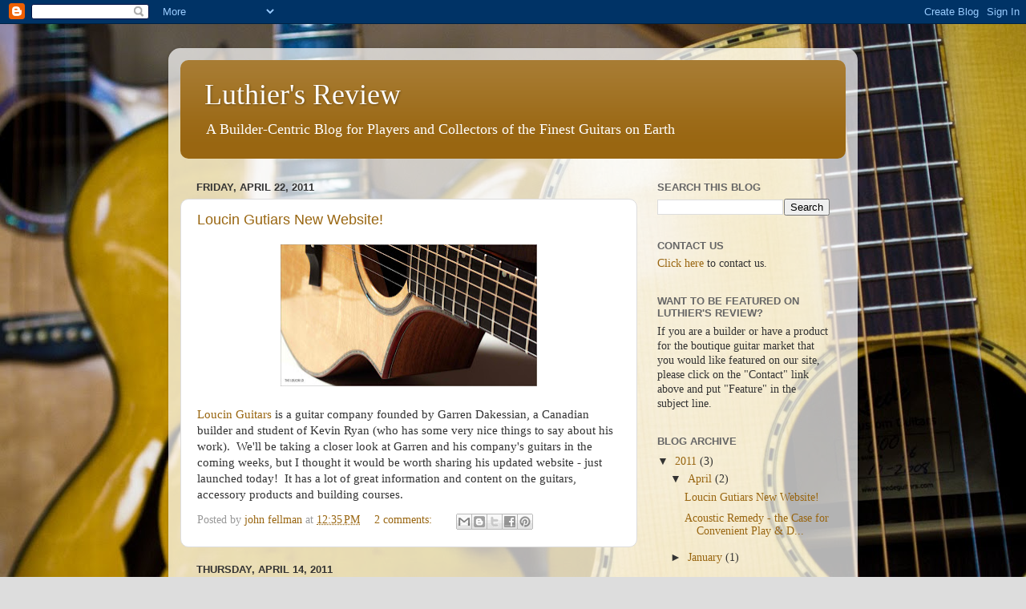

--- FILE ---
content_type: text/html; charset=UTF-8
request_url: http://www.luthiersreview.com/
body_size: 25417
content:
<!DOCTYPE html>
<html class='v2' dir='ltr' lang='en'>
<head>
<link href='https://www.blogger.com/static/v1/widgets/335934321-css_bundle_v2.css' rel='stylesheet' type='text/css'/>
<meta content='width=1100' name='viewport'/>
<meta content='text/html; charset=UTF-8' http-equiv='Content-Type'/>
<meta content='blogger' name='generator'/>
<link href='http://www.luthiersreview.com/favicon.ico' rel='icon' type='image/x-icon'/>
<link href='http://www.luthiersreview.com/' rel='canonical'/>
<link rel="alternate" type="application/atom+xml" title="Luthier&#39;s Review - Atom" href="http://www.luthiersreview.com/feeds/posts/default" />
<link rel="alternate" type="application/rss+xml" title="Luthier&#39;s Review - RSS" href="http://www.luthiersreview.com/feeds/posts/default?alt=rss" />
<link rel="service.post" type="application/atom+xml" title="Luthier&#39;s Review - Atom" href="https://www.blogger.com/feeds/5308644139678768812/posts/default" />
<link rel="me" href="https://www.blogger.com/profile/10954965429743573757" />
<!--Can't find substitution for tag [blog.ieCssRetrofitLinks]-->
<meta content='http://www.luthiersreview.com/' property='og:url'/>
<meta content='Luthier&#39;s Review' property='og:title'/>
<meta content='A Builder-Centric Blog for Players and Collectors of the Finest Guitars on Earth' property='og:description'/>
<title>Luthier's Review</title>
<style id='page-skin-1' type='text/css'><!--
/*-----------------------------------------------
Blogger Template Style
Name:     Picture Window
Designer: Blogger
URL:      www.blogger.com
----------------------------------------------- */
/* Content
----------------------------------------------- */
body {
font: normal normal 15px Georgia, Utopia, 'Palatino Linotype', Palatino, serif;;
color: #333333;
background: #dddddd url(http://1.bp.blogspot.com/_qxKcYZfkqQM/TNuBy9B4geI/AAAAAAAAB74/gUnUda-h6HE/s0-R/_B059587.jpg) no-repeat fixed center center;
}
html body .region-inner {
min-width: 0;
max-width: 100%;
width: auto;
}
.content-outer {
font-size: 90%;
}
a:link {
text-decoration:none;
color: #996611;
}
a:visited {
text-decoration:none;
color: #774c00;
}
a:hover {
text-decoration:underline;
color: #cca111;
}
.content-outer {
background: transparent url(http://www.blogblog.com/1kt/transparent/white80.png) repeat scroll top left;
-moz-border-radius: 15px;
-webkit-border-radius: 15px;
-goog-ms-border-radius: 15px;
border-radius: 15px;
-moz-box-shadow: 0 0 3px rgba(0, 0, 0, .15);
-webkit-box-shadow: 0 0 3px rgba(0, 0, 0, .15);
-goog-ms-box-shadow: 0 0 3px rgba(0, 0, 0, .15);
box-shadow: 0 0 3px rgba(0, 0, 0, .15);
margin: 30px auto;
}
.content-inner {
padding: 15px;
}
/* Header
----------------------------------------------- */
.header-outer {
background: #996611 url(http://www.blogblog.com/1kt/transparent/header_gradient_shade.png) repeat-x scroll top left;
_background-image: none;
color: #ffffff;
-moz-border-radius: 10px;
-webkit-border-radius: 10px;
-goog-ms-border-radius: 10px;
border-radius: 10px;
}
.Header img, .Header #header-inner {
-moz-border-radius: 10px;
-webkit-border-radius: 10px;
-goog-ms-border-radius: 10px;
border-radius: 10px;
}
.header-inner .Header .titlewrapper,
.header-inner .Header .descriptionwrapper {
padding-left: 30px;
padding-right: 30px;
}
.Header h1 {
font: normal normal 36px Georgia, Utopia, 'Palatino Linotype', Palatino, serif;;
text-shadow: 1px 1px 3px rgba(0, 0, 0, 0.3);
}
.Header h1 a {
color: #ffffff;
}
.Header .description {
font-size: 130%;
}
/* Tabs
----------------------------------------------- */
.tabs-inner {
margin: .5em 0 0;
padding: 0;
}
.tabs-inner .section {
margin: 0;
}
.tabs-inner .widget ul {
padding: 0;
background: #f5f5f5 url(http://www.blogblog.com/1kt/transparent/tabs_gradient_shade.png) repeat scroll bottom;
-moz-border-radius: 10px;
-webkit-border-radius: 10px;
-goog-ms-border-radius: 10px;
border-radius: 10px;
}
.tabs-inner .widget li {
border: none;
}
.tabs-inner .widget li a {
display: inline-block;
padding: .5em 1em;
margin-right: 0;
color: #992211;
font: normal normal 15px Arial, Tahoma, Helvetica, FreeSans, sans-serif;;
-moz-border-radius: 0 0 0 0;
-webkit-border-top-left-radius: 0;
-webkit-border-top-right-radius: 0;
-goog-ms-border-radius: 0 0 0 0;
border-radius: 0 0 0 0;
background: transparent none no-repeat scroll top left;
border-right: 1px solid #cccccc;
}
.tabs-inner .widget li:first-child a {
padding-left: 1.25em;
-moz-border-radius-topleft: 10px;
-moz-border-radius-bottomleft: 10px;
-webkit-border-top-left-radius: 10px;
-webkit-border-bottom-left-radius: 10px;
-goog-ms-border-top-left-radius: 10px;
-goog-ms-border-bottom-left-radius: 10px;
border-top-left-radius: 10px;
border-bottom-left-radius: 10px;
}
.tabs-inner .widget li.selected a,
.tabs-inner .widget li a:hover {
position: relative;
z-index: 1;
background: #ffffff url(http://www.blogblog.com/1kt/transparent/tabs_gradient_shade.png) repeat scroll bottom;
color: #000000;
-moz-box-shadow: 0 0 0 rgba(0, 0, 0, .15);
-webkit-box-shadow: 0 0 0 rgba(0, 0, 0, .15);
-goog-ms-box-shadow: 0 0 0 rgba(0, 0, 0, .15);
box-shadow: 0 0 0 rgba(0, 0, 0, .15);
}
/* Headings
----------------------------------------------- */
h2 {
font: bold normal 13px Arial, Tahoma, Helvetica, FreeSans, sans-serif;
text-transform: uppercase;
color: #666666;
margin: .5em 0;
}
/* Main
----------------------------------------------- */
.main-outer {
background: transparent none repeat scroll top center;
-moz-border-radius: 0 0 0 0;
-webkit-border-top-left-radius: 0;
-webkit-border-top-right-radius: 0;
-webkit-border-bottom-left-radius: 0;
-webkit-border-bottom-right-radius: 0;
-goog-ms-border-radius: 0 0 0 0;
border-radius: 0 0 0 0;
-moz-box-shadow: 0 0 0 rgba(0, 0, 0, .15);
-webkit-box-shadow: 0 0 0 rgba(0, 0, 0, .15);
-goog-ms-box-shadow: 0 0 0 rgba(0, 0, 0, .15);
box-shadow: 0 0 0 rgba(0, 0, 0, .15);
}
.main-inner {
padding: 15px 5px 20px;
}
.main-inner .column-center-inner {
padding: 0 0;
}
.main-inner .column-left-inner {
padding-left: 0;
}
.main-inner .column-right-inner {
padding-right: 0;
}
/* Posts
----------------------------------------------- */
h3.post-title {
margin: 0;
font: normal normal 18px Arial, Tahoma, Helvetica, FreeSans, sans-serif;
}
.comments h4 {
margin: 1em 0 0;
font: normal normal 18px Arial, Tahoma, Helvetica, FreeSans, sans-serif;
}
.date-header span {
color: #333333;
}
.post-outer {
background-color: #ffffff;
border: solid 1px #dddddd;
-moz-border-radius: 10px;
-webkit-border-radius: 10px;
border-radius: 10px;
-goog-ms-border-radius: 10px;
padding: 15px 20px;
margin: 0 -20px 20px;
}
.post-body {
line-height: 1.4;
font-size: 110%;
position: relative;
}
.post-header {
margin: 0 0 1.5em;
color: #999999;
line-height: 1.6;
}
.post-footer {
margin: .5em 0 0;
color: #999999;
line-height: 1.6;
}
#blog-pager {
font-size: 140%
}
#comments .comment-author {
padding-top: 1.5em;
border-top: dashed 1px #ccc;
border-top: dashed 1px rgba(128, 128, 128, .5);
background-position: 0 1.5em;
}
#comments .comment-author:first-child {
padding-top: 0;
border-top: none;
}
.avatar-image-container {
margin: .2em 0 0;
}
/* Comments
----------------------------------------------- */
.comments .comments-content .icon.blog-author {
background-repeat: no-repeat;
background-image: url([data-uri]);
}
.comments .comments-content .loadmore a {
border-top: 1px solid #cca111;
border-bottom: 1px solid #cca111;
}
.comments .continue {
border-top: 2px solid #cca111;
}
/* Widgets
----------------------------------------------- */
.widget ul, .widget #ArchiveList ul.flat {
padding: 0;
list-style: none;
}
.widget ul li, .widget #ArchiveList ul.flat li {
border-top: dashed 1px #ccc;
border-top: dashed 1px rgba(128, 128, 128, .5);
}
.widget ul li:first-child, .widget #ArchiveList ul.flat li:first-child {
border-top: none;
}
.widget .post-body ul {
list-style: disc;
}
.widget .post-body ul li {
border: none;
}
/* Footer
----------------------------------------------- */
.footer-outer {
color:#eeeeee;
background: transparent url(https://resources.blogblog.com/blogblog/data/1kt/transparent/black50.png) repeat scroll top left;
-moz-border-radius: 10px 10px 10px 10px;
-webkit-border-top-left-radius: 10px;
-webkit-border-top-right-radius: 10px;
-webkit-border-bottom-left-radius: 10px;
-webkit-border-bottom-right-radius: 10px;
-goog-ms-border-radius: 10px 10px 10px 10px;
border-radius: 10px 10px 10px 10px;
-moz-box-shadow: 0 0 0 rgba(0, 0, 0, .15);
-webkit-box-shadow: 0 0 0 rgba(0, 0, 0, .15);
-goog-ms-box-shadow: 0 0 0 rgba(0, 0, 0, .15);
box-shadow: 0 0 0 rgba(0, 0, 0, .15);
}
.footer-inner {
padding: 10px 5px 20px;
}
.footer-outer a {
color: #eeffdd;
}
.footer-outer a:visited {
color: #b2cc99;
}
.footer-outer a:hover {
color: #ffffff;
}
.footer-outer .widget h2 {
color: #bbbbbb;
}
/* Mobile
----------------------------------------------- */
html body.mobile {
height: auto;
}
html body.mobile {
min-height: 480px;
background-size: 100% auto;
}
.mobile .body-fauxcolumn-outer {
background: transparent none repeat scroll top left;
}
html .mobile .mobile-date-outer, html .mobile .blog-pager {
border-bottom: none;
background: transparent none repeat scroll top center;
margin-bottom: 10px;
}
.mobile .date-outer {
background: transparent none repeat scroll top center;
}
.mobile .header-outer, .mobile .main-outer,
.mobile .post-outer, .mobile .footer-outer {
-moz-border-radius: 0;
-webkit-border-radius: 0;
-goog-ms-border-radius: 0;
border-radius: 0;
}
.mobile .content-outer,
.mobile .main-outer,
.mobile .post-outer {
background: inherit;
border: none;
}
.mobile .content-outer {
font-size: 100%;
}
.mobile-link-button {
background-color: #996611;
}
.mobile-link-button a:link, .mobile-link-button a:visited {
color: #ffffff;
}
.mobile-index-contents {
color: #333333;
}
.mobile .tabs-inner .PageList .widget-content {
background: #ffffff url(http://www.blogblog.com/1kt/transparent/tabs_gradient_shade.png) repeat scroll bottom;
color: #000000;
}
.mobile .tabs-inner .PageList .widget-content .pagelist-arrow {
border-left: 1px solid #cccccc;
}

--></style>
<style id='template-skin-1' type='text/css'><!--
body {
min-width: 860px;
}
.content-outer, .content-fauxcolumn-outer, .region-inner {
min-width: 860px;
max-width: 860px;
_width: 860px;
}
.main-inner .columns {
padding-left: 0px;
padding-right: 260px;
}
.main-inner .fauxcolumn-center-outer {
left: 0px;
right: 260px;
/* IE6 does not respect left and right together */
_width: expression(this.parentNode.offsetWidth -
parseInt("0px") -
parseInt("260px") + 'px');
}
.main-inner .fauxcolumn-left-outer {
width: 0px;
}
.main-inner .fauxcolumn-right-outer {
width: 260px;
}
.main-inner .column-left-outer {
width: 0px;
right: 100%;
margin-left: -0px;
}
.main-inner .column-right-outer {
width: 260px;
margin-right: -260px;
}
#layout {
min-width: 0;
}
#layout .content-outer {
min-width: 0;
width: 800px;
}
#layout .region-inner {
min-width: 0;
width: auto;
}
body#layout div.add_widget {
padding: 8px;
}
body#layout div.add_widget a {
margin-left: 32px;
}
--></style>
<style>
    body {background-image:url(http\:\/\/1.bp.blogspot.com\/_qxKcYZfkqQM\/TNuBy9B4geI\/AAAAAAAAB74\/gUnUda-h6HE\/s0-R\/_B059587.jpg);}
    
@media (max-width: 200px) { body {background-image:url(http\:\/\/1.bp.blogspot.com\/_qxKcYZfkqQM\/TNuBy9B4geI\/AAAAAAAAB74\/gUnUda-h6HE\/w200-R\/_B059587.jpg);}}
@media (max-width: 400px) and (min-width: 201px) { body {background-image:url(http\:\/\/1.bp.blogspot.com\/_qxKcYZfkqQM\/TNuBy9B4geI\/AAAAAAAAB74\/gUnUda-h6HE\/w400-R\/_B059587.jpg);}}
@media (max-width: 800px) and (min-width: 401px) { body {background-image:url(http\:\/\/1.bp.blogspot.com\/_qxKcYZfkqQM\/TNuBy9B4geI\/AAAAAAAAB74\/gUnUda-h6HE\/w800-R\/_B059587.jpg);}}
@media (max-width: 1200px) and (min-width: 801px) { body {background-image:url(http\:\/\/1.bp.blogspot.com\/_qxKcYZfkqQM\/TNuBy9B4geI\/AAAAAAAAB74\/gUnUda-h6HE\/w1200-R\/_B059587.jpg);}}
/* Last tag covers anything over one higher than the previous max-size cap. */
@media (min-width: 1201px) { body {background-image:url(http\:\/\/1.bp.blogspot.com\/_qxKcYZfkqQM\/TNuBy9B4geI\/AAAAAAAAB74\/gUnUda-h6HE\/w1600-R\/_B059587.jpg);}}
  </style>
<link href='https://www.blogger.com/dyn-css/authorization.css?targetBlogID=5308644139678768812&amp;zx=7e6162bf-0cb7-4ff8-a20e-5b7feb2db35f' media='none' onload='if(media!=&#39;all&#39;)media=&#39;all&#39;' rel='stylesheet'/><noscript><link href='https://www.blogger.com/dyn-css/authorization.css?targetBlogID=5308644139678768812&amp;zx=7e6162bf-0cb7-4ff8-a20e-5b7feb2db35f' rel='stylesheet'/></noscript>
<meta name='google-adsense-platform-account' content='ca-host-pub-1556223355139109'/>
<meta name='google-adsense-platform-domain' content='blogspot.com'/>

</head>
<body class='loading variant-shade'>
<div class='navbar section' id='navbar' name='Navbar'><div class='widget Navbar' data-version='1' id='Navbar1'><script type="text/javascript">
    function setAttributeOnload(object, attribute, val) {
      if(window.addEventListener) {
        window.addEventListener('load',
          function(){ object[attribute] = val; }, false);
      } else {
        window.attachEvent('onload', function(){ object[attribute] = val; });
      }
    }
  </script>
<div id="navbar-iframe-container"></div>
<script type="text/javascript" src="https://apis.google.com/js/platform.js"></script>
<script type="text/javascript">
      gapi.load("gapi.iframes:gapi.iframes.style.bubble", function() {
        if (gapi.iframes && gapi.iframes.getContext) {
          gapi.iframes.getContext().openChild({
              url: 'https://www.blogger.com/navbar/5308644139678768812?origin\x3dhttp://www.luthiersreview.com',
              where: document.getElementById("navbar-iframe-container"),
              id: "navbar-iframe"
          });
        }
      });
    </script><script type="text/javascript">
(function() {
var script = document.createElement('script');
script.type = 'text/javascript';
script.src = '//pagead2.googlesyndication.com/pagead/js/google_top_exp.js';
var head = document.getElementsByTagName('head')[0];
if (head) {
head.appendChild(script);
}})();
</script>
</div></div>
<div itemscope='itemscope' itemtype='http://schema.org/Blog' style='display: none;'>
<meta content='Luthier&#39;s Review' itemprop='name'/>
</div>
<div class='body-fauxcolumns'>
<div class='fauxcolumn-outer body-fauxcolumn-outer'>
<div class='cap-top'>
<div class='cap-left'></div>
<div class='cap-right'></div>
</div>
<div class='fauxborder-left'>
<div class='fauxborder-right'></div>
<div class='fauxcolumn-inner'>
</div>
</div>
<div class='cap-bottom'>
<div class='cap-left'></div>
<div class='cap-right'></div>
</div>
</div>
</div>
<div class='content'>
<div class='content-fauxcolumns'>
<div class='fauxcolumn-outer content-fauxcolumn-outer'>
<div class='cap-top'>
<div class='cap-left'></div>
<div class='cap-right'></div>
</div>
<div class='fauxborder-left'>
<div class='fauxborder-right'></div>
<div class='fauxcolumn-inner'>
</div>
</div>
<div class='cap-bottom'>
<div class='cap-left'></div>
<div class='cap-right'></div>
</div>
</div>
</div>
<div class='content-outer'>
<div class='content-cap-top cap-top'>
<div class='cap-left'></div>
<div class='cap-right'></div>
</div>
<div class='fauxborder-left content-fauxborder-left'>
<div class='fauxborder-right content-fauxborder-right'></div>
<div class='content-inner'>
<header>
<div class='header-outer'>
<div class='header-cap-top cap-top'>
<div class='cap-left'></div>
<div class='cap-right'></div>
</div>
<div class='fauxborder-left header-fauxborder-left'>
<div class='fauxborder-right header-fauxborder-right'></div>
<div class='region-inner header-inner'>
<div class='header section' id='header' name='Header'><div class='widget Header' data-version='1' id='Header1'>
<div id='header-inner'>
<div class='titlewrapper'>
<h1 class='title'>
Luthier's Review
</h1>
</div>
<div class='descriptionwrapper'>
<p class='description'><span>A Builder-Centric Blog for Players and Collectors of the Finest Guitars on Earth</span></p>
</div>
</div>
</div></div>
</div>
</div>
<div class='header-cap-bottom cap-bottom'>
<div class='cap-left'></div>
<div class='cap-right'></div>
</div>
</div>
</header>
<div class='tabs-outer'>
<div class='tabs-cap-top cap-top'>
<div class='cap-left'></div>
<div class='cap-right'></div>
</div>
<div class='fauxborder-left tabs-fauxborder-left'>
<div class='fauxborder-right tabs-fauxborder-right'></div>
<div class='region-inner tabs-inner'>
<div class='tabs no-items section' id='crosscol' name='Cross-Column'></div>
<div class='tabs no-items section' id='crosscol-overflow' name='Cross-Column 2'></div>
</div>
</div>
<div class='tabs-cap-bottom cap-bottom'>
<div class='cap-left'></div>
<div class='cap-right'></div>
</div>
</div>
<div class='main-outer'>
<div class='main-cap-top cap-top'>
<div class='cap-left'></div>
<div class='cap-right'></div>
</div>
<div class='fauxborder-left main-fauxborder-left'>
<div class='fauxborder-right main-fauxborder-right'></div>
<div class='region-inner main-inner'>
<div class='columns fauxcolumns'>
<div class='fauxcolumn-outer fauxcolumn-center-outer'>
<div class='cap-top'>
<div class='cap-left'></div>
<div class='cap-right'></div>
</div>
<div class='fauxborder-left'>
<div class='fauxborder-right'></div>
<div class='fauxcolumn-inner'>
</div>
</div>
<div class='cap-bottom'>
<div class='cap-left'></div>
<div class='cap-right'></div>
</div>
</div>
<div class='fauxcolumn-outer fauxcolumn-left-outer'>
<div class='cap-top'>
<div class='cap-left'></div>
<div class='cap-right'></div>
</div>
<div class='fauxborder-left'>
<div class='fauxborder-right'></div>
<div class='fauxcolumn-inner'>
</div>
</div>
<div class='cap-bottom'>
<div class='cap-left'></div>
<div class='cap-right'></div>
</div>
</div>
<div class='fauxcolumn-outer fauxcolumn-right-outer'>
<div class='cap-top'>
<div class='cap-left'></div>
<div class='cap-right'></div>
</div>
<div class='fauxborder-left'>
<div class='fauxborder-right'></div>
<div class='fauxcolumn-inner'>
</div>
</div>
<div class='cap-bottom'>
<div class='cap-left'></div>
<div class='cap-right'></div>
</div>
</div>
<!-- corrects IE6 width calculation -->
<div class='columns-inner'>
<div class='column-center-outer'>
<div class='column-center-inner'>
<div class='main section' id='main' name='Main'><div class='widget Blog' data-version='1' id='Blog1'>
<div class='blog-posts hfeed'>

          <div class="date-outer">
        
<h2 class='date-header'><span>Friday, April 22, 2011</span></h2>

          <div class="date-posts">
        
<div class='post-outer'>
<div class='post hentry uncustomized-post-template' itemprop='blogPost' itemscope='itemscope' itemtype='http://schema.org/BlogPosting'>
<meta content='https://blogger.googleusercontent.com/img/b/R29vZ2xl/AVvXsEgLZnMD7_U_GIo2SMhEOWzsl_2JzO_vy7X4J07EH7bLFYQOLXf9TkOGw2gb7ASVLS3Y0XtQ4WeMOVAQZOEY7SEi0O-2420KfBHeSBLNr2QdRQDXz2Iu9E9MbWeTStzNz3C-c9zstPiKmuO6/s320/main-image-ld1.jpg' itemprop='image_url'/>
<meta content='5308644139678768812' itemprop='blogId'/>
<meta content='5287229769184051991' itemprop='postId'/>
<a name='5287229769184051991'></a>
<h3 class='post-title entry-title' itemprop='name'>
<a href='http://www.luthiersreview.com/2011/04/loucin-gutiars-new-website.html'>Loucin Gutiars New Website!</a>
</h3>
<div class='post-header'>
<div class='post-header-line-1'></div>
</div>
<div class='post-body entry-content' id='post-body-5287229769184051991' itemprop='description articleBody'>
<div class="separator" style="clear: both; text-align: center;"></div><div class="separator" style="clear: both; text-align: center;"></div><div class="separator" style="clear: both; text-align: center;"><a href="http://www.loucinguitars.com/"><img border="0" height="177" src="https://blogger.googleusercontent.com/img/b/R29vZ2xl/AVvXsEgLZnMD7_U_GIo2SMhEOWzsl_2JzO_vy7X4J07EH7bLFYQOLXf9TkOGw2gb7ASVLS3Y0XtQ4WeMOVAQZOEY7SEi0O-2420KfBHeSBLNr2QdRQDXz2Iu9E9MbWeTStzNz3C-c9zstPiKmuO6/s320/main-image-ld1.jpg" width="320" /></a></div><br />
<div style="text-align: left;"><a href="http://www.loucinguitars.com/">Loucin Guitars</a> is a guitar company founded by Garren Dakessian, a Canadian builder and student of Kevin Ryan (who has some very nice things to say about his work).&nbsp; We'll be taking a closer look at Garren and his company's guitars in the coming weeks, but I thought it would be worth sharing his updated website - just launched today!&nbsp; It has a lot of great information and content on the guitars, accessory products and building courses.</div>
<div style='clear: both;'></div>
</div>
<div class='post-footer'>
<div class='post-footer-line post-footer-line-1'>
<span class='post-author vcard'>
Posted by
<span class='fn' itemprop='author' itemscope='itemscope' itemtype='http://schema.org/Person'>
<meta content='https://www.blogger.com/profile/10954965429743573757' itemprop='url'/>
<a class='g-profile' href='https://www.blogger.com/profile/10954965429743573757' rel='author' title='author profile'>
<span itemprop='name'>john fellman</span>
</a>
</span>
</span>
<span class='post-timestamp'>
at
<meta content='http://www.luthiersreview.com/2011/04/loucin-gutiars-new-website.html' itemprop='url'/>
<a class='timestamp-link' href='http://www.luthiersreview.com/2011/04/loucin-gutiars-new-website.html' rel='bookmark' title='permanent link'><abbr class='published' itemprop='datePublished' title='2011-04-22T12:35:00-07:00'>12:35&#8239;PM</abbr></a>
</span>
<span class='post-comment-link'>
<a class='comment-link' href='https://www.blogger.com/comment/fullpage/post/5308644139678768812/5287229769184051991' onclick='javascript:window.open(this.href, "bloggerPopup", "toolbar=0,location=0,statusbar=1,menubar=0,scrollbars=yes,width=640,height=500"); return false;'>
2 comments:
  </a>
</span>
<span class='post-icons'>
<span class='item-control blog-admin pid-702565503'>
<a href='https://www.blogger.com/post-edit.g?blogID=5308644139678768812&postID=5287229769184051991&from=pencil' title='Edit Post'>
<img alt='' class='icon-action' height='18' src='https://resources.blogblog.com/img/icon18_edit_allbkg.gif' width='18'/>
</a>
</span>
</span>
<div class='post-share-buttons goog-inline-block'>
<a class='goog-inline-block share-button sb-email' href='https://www.blogger.com/share-post.g?blogID=5308644139678768812&postID=5287229769184051991&target=email' target='_blank' title='Email This'><span class='share-button-link-text'>Email This</span></a><a class='goog-inline-block share-button sb-blog' href='https://www.blogger.com/share-post.g?blogID=5308644139678768812&postID=5287229769184051991&target=blog' onclick='window.open(this.href, "_blank", "height=270,width=475"); return false;' target='_blank' title='BlogThis!'><span class='share-button-link-text'>BlogThis!</span></a><a class='goog-inline-block share-button sb-twitter' href='https://www.blogger.com/share-post.g?blogID=5308644139678768812&postID=5287229769184051991&target=twitter' target='_blank' title='Share to X'><span class='share-button-link-text'>Share to X</span></a><a class='goog-inline-block share-button sb-facebook' href='https://www.blogger.com/share-post.g?blogID=5308644139678768812&postID=5287229769184051991&target=facebook' onclick='window.open(this.href, "_blank", "height=430,width=640"); return false;' target='_blank' title='Share to Facebook'><span class='share-button-link-text'>Share to Facebook</span></a><a class='goog-inline-block share-button sb-pinterest' href='https://www.blogger.com/share-post.g?blogID=5308644139678768812&postID=5287229769184051991&target=pinterest' target='_blank' title='Share to Pinterest'><span class='share-button-link-text'>Share to Pinterest</span></a>
</div>
</div>
<div class='post-footer-line post-footer-line-2'>
<span class='post-labels'>
</span>
</div>
<div class='post-footer-line post-footer-line-3'>
<span class='post-location'>
</span>
</div>
</div>
</div>
</div>

          </div></div>
        

          <div class="date-outer">
        
<h2 class='date-header'><span>Thursday, April 14, 2011</span></h2>

          <div class="date-posts">
        
<div class='post-outer'>
<div class='post hentry uncustomized-post-template' itemprop='blogPost' itemscope='itemscope' itemtype='http://schema.org/BlogPosting'>
<meta content='https://blogger.googleusercontent.com/img/b/R29vZ2xl/AVvXsEhQfXRiRXeA-z6kTYm_IgiwboRJPuERgk_YSpBPumpVIQXBkQPOIpLwC5HL1zP4hX8UJ__iSmgYj_dH0ujr7QO9gi01BRQqw_fTtgBaD2GXFdD-rHPnfAPfW4tQwIv2A5dpjzwK01dHFtIL/s320/_2232185.jpg' itemprop='image_url'/>
<meta content='5308644139678768812' itemprop='blogId'/>
<meta content='1118226495896106039' itemprop='postId'/>
<a name='1118226495896106039'></a>
<h3 class='post-title entry-title' itemprop='name'>
<a href='http://www.luthiersreview.com/2011/04/acoustic-remedy-case-for-convenient.html'>Acoustic Remedy - the Case for Convenient Play & Display</a>
</h3>
<div class='post-header'>
<div class='post-header-line-1'></div>
</div>
<div class='post-body entry-content' id='post-body-1118226495896106039' itemprop='description articleBody'>
<div class="separator" style="clear: both; text-align: center;"><a href="https://blogger.googleusercontent.com/img/b/R29vZ2xl/AVvXsEhQfXRiRXeA-z6kTYm_IgiwboRJPuERgk_YSpBPumpVIQXBkQPOIpLwC5HL1zP4hX8UJ__iSmgYj_dH0ujr7QO9gi01BRQqw_fTtgBaD2GXFdD-rHPnfAPfW4tQwIv2A5dpjzwK01dHFtIL/s1600/_2232185.jpg" imageanchor="1" style="margin-left: 1em; margin-right: 1em;"><img border="0" height="275" src="https://blogger.googleusercontent.com/img/b/R29vZ2xl/AVvXsEhQfXRiRXeA-z6kTYm_IgiwboRJPuERgk_YSpBPumpVIQXBkQPOIpLwC5HL1zP4hX8UJ__iSmgYj_dH0ujr7QO9gi01BRQqw_fTtgBaD2GXFdD-rHPnfAPfW4tQwIv2A5dpjzwK01dHFtIL/s320/_2232185.jpg" width="320" /></a></div><div style="text-align: left;"><br />
</div><div style="text-align: left;">Proper humidity control can be your best friend if you are a collector or player of high-end acoustic instruments. &nbsp;Failure to keep your instrument properly humidified over the long-term (especially here in Minnesota) can cause serious damage and ruin your investment. &nbsp;Unfortunately, almost every time you play your guitar it is exposed to less than ideal temperature and humidity conditions (unless you always play in a climate controlled room or happen to live in a moderate zone where the humidity is always between 45% and 55%). &nbsp;The best thing for a guitar is to keep it in a humidity-controlled case as much of the time as possible, but that is not typically conducive to displaying a prized instrument or convenient for playing it. &nbsp;Enter <a href="http://acousticremedycases.com/Acoustic_Remedy/Welcome.html">Acoustic Remedy Cases</a>. &nbsp;Their <a href="http://acousticremedycases.com/Acoustic_Remedy/Products.html">Clima-Stand</a> series of products provide a mix of humidity control, elegant display and convenient access for the player/collector wanting to showoff and use their favorite instrument. &nbsp;I've had a couple of months to try out the SW model, and I must say that it definitely belongs on the list of products I don't want to send back.</div><div style="text-align: left;"><br />
</div><div style="text-align: left;"><br />
</div><div style="text-align: left;"><b>Over-all Build &amp; Aesthetics</b></div><div style="text-align: left;"><b><br />
</b></div><div class="separator" style="clear: both; text-align: center;"><a href="https://blogger.googleusercontent.com/img/b/R29vZ2xl/AVvXsEjFEIdq8P3LGn0V_QM-SZcKvyLLOQpgt0Tzrv8ImpaXgaztLPraMXRZ-nG8eJDSHb-6xmefOZb_B-raf92GAUGjKBejIRzxYS4G8P2j9EbKR9Ns47KMpmHl9eWnKsBiiPwkcpZ7hy7WcEkH/s1600/_2242241.jpg" imageanchor="1" style="margin-left: 1em; margin-right: 1em;"><img border="0" height="320" src="https://blogger.googleusercontent.com/img/b/R29vZ2xl/AVvXsEjFEIdq8P3LGn0V_QM-SZcKvyLLOQpgt0Tzrv8ImpaXgaztLPraMXRZ-nG8eJDSHb-6xmefOZb_B-raf92GAUGjKBejIRzxYS4G8P2j9EbKR9Ns47KMpmHl9eWnKsBiiPwkcpZ7hy7WcEkH/s320/_2242241.jpg" width="149" /></a></div><div style="text-align: left;"><b><br />
</b></div><div style="text-align: left;"><b><br />
</b></div><div style="text-align: left;">There is no mistaking that this case is a piece of furniture, but it's a nice one. &nbsp;They offer it in a number of different hardwoods, as well as in a cheaper veneer. &nbsp;The review model actually had pieces of both, and there was no appreciable difference aesthetically. &nbsp;The construction is rock-solid and the hardware is not cumbersome. &nbsp;I did wish for a little more clearance for the headstocks on a couple of the guitars I tried in it - but they build to suit, so just take careful measurements of your guitar when ordering. &nbsp;It comes with a standard hanger and pads behind the guitar to avoid any dings or scratches. &nbsp;</div><div style="text-align: left;"><br />
</div><div style="text-align: left;"><br />
</div><div style="text-align: left;"><b>Humidity Control</b></div><div style="text-align: left;"><b><br />
</b></div><div class="separator" style="clear: both; text-align: center;"><a href="https://blogger.googleusercontent.com/img/b/R29vZ2xl/AVvXsEiZHlbvwnl-HCRjLWawQceBvRU3g-Qe4v0wbEEzdDW-M5ixV5zCCU9X2Hr_VAJSGjoRu6uzNIOeps08h9wG9EcTCmr0cDlIDeSKJE5rb2kTCFNnDmHDARznSRM5rCOWwxHynNwfSTD9JALB/s1600/Untitled-1.jpg" imageanchor="1" style="margin-left: 1em; margin-right: 1em;"><img border="0" height="102" src="https://blogger.googleusercontent.com/img/b/R29vZ2xl/AVvXsEiZHlbvwnl-HCRjLWawQceBvRU3g-Qe4v0wbEEzdDW-M5ixV5zCCU9X2Hr_VAJSGjoRu6uzNIOeps08h9wG9EcTCmr0cDlIDeSKJE5rb2kTCFNnDmHDARznSRM5rCOWwxHynNwfSTD9JALB/s320/Untitled-1.jpg" width="320" /></a></div><div style="text-align: left;"><b><br />
</b></div><div style="text-align: left;"><b><br />
</b></div><div style="text-align: left;">There are a lot of systems out there for humidity control, from in-case sponge units of all shapes and sizes to automated, active electronic systems in multi-instrument cabinets. &nbsp;There is one thing we all hate about all of them: adding water. &nbsp;It's always a mess (if you're clumsy like me anyway), and it's easy to forget - meaning that your instrument may not be optimally maintained. &nbsp;Through their <a href="http://acousticremedycases.com/Acoustic_Remedy/Humidipak_Technology.html">partnership with Humidipak</a>, Acoustic Remedy Cases come basically maintenance free. &nbsp;According to the guys at Acoustic Remedy, the case needs two Planet Waves humidity control packets every four months or so. &nbsp;That is consistent with my experience - the case maintained humidity around 50% for the four months I got to test it out. &nbsp;I checked the humidity every day with two separate hygrometers in two different locations in the case. &nbsp;Once again, I'm in Minnesota, and had the case over the winter. &nbsp;If it can do it here, it can do it anywhere.&nbsp;The packets actually provide two-way control, reducing the humidity in the case when necessary also. &nbsp;I was not able to test that here, given that we have 0% humidity half the year, but excess humidity is much less a concern as it affects the structure of an instrument much less.&nbsp;</div><div style="text-align: left;"><br />
</div><div style="text-align: left;"><br />
</div><div style="text-align: left;"><b>Convenience</b></div><div style="text-align: left;"><b><br />
</b></div><div style="text-align: left;">The real question is: how accessible is my guitar going to be in this thing? &nbsp;It's just another display case if it doesn't do that well. &nbsp;The answer? &nbsp;Much more convenient than a regular case or display unit, but not as convenient as an open-air stand (but we've also established that leaving your guitar out in an uncontrolled environment will eventually destroy it). &nbsp;All in all I've loved using it. It's handy, the technology is convenient and reliable and it looks great.</div><div style="text-align: left;"><br />
</div><div style="text-align: left;"><br />
</div><div style="text-align: left;"><b>Bottom Line</b></div><div style="text-align: left;"><b><br />
</b></div><div style="text-align: left;">This case is great for the living room or music room if you want to make your prized guitar a centerpiece. &nbsp;The Humidipak technology is great, though it will cost between $10-$20 per year for humidity control packets (but if you're like me, you spend the same because every summer you lose the humidifier you bought last year). &nbsp;For perfect, reliable humidity control it's well worth it - especially for high-end instruments (if you spend more than $2,500 on a guitar you shouldn't be pinching pennies when it comes to taking care of it).</div><div style="text-align: left;"><br />
</div><div style="text-align: left;">The cases run from $750 to $1,600 (or more if you want something crazy), so you won't go buy this for your mom's old Yamaha. &nbsp;But, it is a good investment for a high-end factory or hand-made instrument. &nbsp;Acoustic Remedy offers their cases in a variety of different woods to match just about any instrument or room, and the build them to your specifications. &nbsp;My recommendation for anyone interested in one of these cases is to think about exactly what you want for a few weeks before ordering and ask them for it when you do. &nbsp;</div><div style="text-align: left;"><br />
</div><div style="text-align: left;"><br />
</div><div style="text-align: left;"><br />
</div><div style="text-align: left;"><br />
</div>
<div style='clear: both;'></div>
</div>
<div class='post-footer'>
<div class='post-footer-line post-footer-line-1'>
<span class='post-author vcard'>
Posted by
<span class='fn' itemprop='author' itemscope='itemscope' itemtype='http://schema.org/Person'>
<meta content='https://www.blogger.com/profile/10954965429743573757' itemprop='url'/>
<a class='g-profile' href='https://www.blogger.com/profile/10954965429743573757' rel='author' title='author profile'>
<span itemprop='name'>john fellman</span>
</a>
</span>
</span>
<span class='post-timestamp'>
at
<meta content='http://www.luthiersreview.com/2011/04/acoustic-remedy-case-for-convenient.html' itemprop='url'/>
<a class='timestamp-link' href='http://www.luthiersreview.com/2011/04/acoustic-remedy-case-for-convenient.html' rel='bookmark' title='permanent link'><abbr class='published' itemprop='datePublished' title='2011-04-14T21:33:00-07:00'>9:33&#8239;PM</abbr></a>
</span>
<span class='post-comment-link'>
<a class='comment-link' href='https://www.blogger.com/comment/fullpage/post/5308644139678768812/1118226495896106039' onclick='javascript:window.open(this.href, "bloggerPopup", "toolbar=0,location=0,statusbar=1,menubar=0,scrollbars=yes,width=640,height=500"); return false;'>
2 comments:
  </a>
</span>
<span class='post-icons'>
<span class='item-control blog-admin pid-702565503'>
<a href='https://www.blogger.com/post-edit.g?blogID=5308644139678768812&postID=1118226495896106039&from=pencil' title='Edit Post'>
<img alt='' class='icon-action' height='18' src='https://resources.blogblog.com/img/icon18_edit_allbkg.gif' width='18'/>
</a>
</span>
</span>
<div class='post-share-buttons goog-inline-block'>
<a class='goog-inline-block share-button sb-email' href='https://www.blogger.com/share-post.g?blogID=5308644139678768812&postID=1118226495896106039&target=email' target='_blank' title='Email This'><span class='share-button-link-text'>Email This</span></a><a class='goog-inline-block share-button sb-blog' href='https://www.blogger.com/share-post.g?blogID=5308644139678768812&postID=1118226495896106039&target=blog' onclick='window.open(this.href, "_blank", "height=270,width=475"); return false;' target='_blank' title='BlogThis!'><span class='share-button-link-text'>BlogThis!</span></a><a class='goog-inline-block share-button sb-twitter' href='https://www.blogger.com/share-post.g?blogID=5308644139678768812&postID=1118226495896106039&target=twitter' target='_blank' title='Share to X'><span class='share-button-link-text'>Share to X</span></a><a class='goog-inline-block share-button sb-facebook' href='https://www.blogger.com/share-post.g?blogID=5308644139678768812&postID=1118226495896106039&target=facebook' onclick='window.open(this.href, "_blank", "height=430,width=640"); return false;' target='_blank' title='Share to Facebook'><span class='share-button-link-text'>Share to Facebook</span></a><a class='goog-inline-block share-button sb-pinterest' href='https://www.blogger.com/share-post.g?blogID=5308644139678768812&postID=1118226495896106039&target=pinterest' target='_blank' title='Share to Pinterest'><span class='share-button-link-text'>Share to Pinterest</span></a>
</div>
</div>
<div class='post-footer-line post-footer-line-2'>
<span class='post-labels'>
</span>
</div>
<div class='post-footer-line post-footer-line-3'>
<span class='post-location'>
</span>
</div>
</div>
</div>
</div>

          </div></div>
        

          <div class="date-outer">
        
<h2 class='date-header'><span>Thursday, January 6, 2011</span></h2>

          <div class="date-posts">
        
<div class='post-outer'>
<div class='post hentry uncustomized-post-template' itemprop='blogPost' itemscope='itemscope' itemtype='http://schema.org/BlogPosting'>
<meta content='https://blogger.googleusercontent.com/img/b/R29vZ2xl/AVvXsEjwx3_AWHCKA7lMgdKPbmmdDRpjgZq2yEBFq9NAaTAj2wGpGbt7m3yMEhKdXUws_Jj3v02cSFUFCWNTfITxnQdXlccIo0M_kz7f28Y4zGPXcvEHZvtd3sYIqwOIg99HezTcmKJR7nQuDYVl/s320/_C150910.jpg' itemprop='image_url'/>
<meta content='5308644139678768812' itemprop='blogId'/>
<meta content='1918087606420412249' itemprop='postId'/>
<a name='1918087606420412249'></a>
<h3 class='post-title entry-title' itemprop='name'>
<a href='http://www.luthiersreview.com/2011/01/todd-lunneborg-o.html'>Todd Lunneborg Model O</a>
</h3>
<div class='post-header'>
<div class='post-header-line-1'></div>
</div>
<div class='post-body entry-content' id='post-body-1918087606420412249' itemprop='description articleBody'>
Well, I'm back on the horse here at Luthier's Review, and we're building a backlog of content so we can deliver more posts on more builders from more locations with more guitars in a more timely fashion.&nbsp; I'm going to start with one of our new contributors: Todd Lunneborg and his Model O guitar.&nbsp; Briefly, Todd is an up-and-coming Minnesota builder and instructor with a love and knack for writing for the boutique guitar world.&nbsp; More can be found in his bio at end of this post.&nbsp; Happy reading and Happy new year!<br />
<br />
<div class="separator" style="clear: both; text-align: center;"></div><div class="separator" style="clear: both; text-align: center;"></div><div class="separator" style="clear: both; text-align: center;"></div><div class="separator" style="clear: both; text-align: center;"></div><div class="separator" style="clear: both; text-align: center;"></div><div class="separator" style="clear: both; text-align: center;"></div><div class="separator" style="clear: both; text-align: center;"></div><div class="separator" style="clear: both; text-align: center;"></div><div class="separator" style="clear: both; text-align: center;"></div><div class="separator" style="clear: both; text-align: center;"></div><div class="separator" style="clear: both; text-align: center;"><a href="https://blogger.googleusercontent.com/img/b/R29vZ2xl/AVvXsEjwx3_AWHCKA7lMgdKPbmmdDRpjgZq2yEBFq9NAaTAj2wGpGbt7m3yMEhKdXUws_Jj3v02cSFUFCWNTfITxnQdXlccIo0M_kz7f28Y4zGPXcvEHZvtd3sYIqwOIg99HezTcmKJR7nQuDYVl/s1600/_C150910.jpg" imageanchor="1" style="margin-left: 1em; margin-right: 1em;"><img border="0" height="320" src="https://blogger.googleusercontent.com/img/b/R29vZ2xl/AVvXsEjwx3_AWHCKA7lMgdKPbmmdDRpjgZq2yEBFq9NAaTAj2wGpGbt7m3yMEhKdXUws_Jj3v02cSFUFCWNTfITxnQdXlccIo0M_kz7f28Y4zGPXcvEHZvtd3sYIqwOIg99HezTcmKJR7nQuDYVl/s320/_C150910.jpg" width="240" /></a><a href="https://blogger.googleusercontent.com/img/b/R29vZ2xl/AVvXsEjU9ClEDsd7qnRaP47dnT-H2Ap8EJsdZgdHWl9BEQXQq1-5btVpKSsv2C6ByNgaAjYT8yQa8-GbJD9TDWMQDbqQ4qCp9laPPRkITVIMgZJO6BWErz4RjeyyMEQ2sxCj-q1O25G0ya1mnzOh/s1600/DSC_4363.jpg" imageanchor="1" style="margin-left: 1em; margin-right: 1em;"><img border="0" height="320" src="https://blogger.googleusercontent.com/img/b/R29vZ2xl/AVvXsEjU9ClEDsd7qnRaP47dnT-H2Ap8EJsdZgdHWl9BEQXQq1-5btVpKSsv2C6ByNgaAjYT8yQa8-GbJD9TDWMQDbqQ4qCp9laPPRkITVIMgZJO6BWErz4RjeyyMEQ2sxCj-q1O25G0ya1mnzOh/s320/DSC_4363.jpg" width="200" /></a></div><br />
This guitar is actually an earlier work by Todd Lunneborg that originally didn't quite live up to his own expectations - until he re-voiced it. &nbsp;I will do a follow-up on the re-voicing process with a few notes on different tap-tuning techniques modern builders are using today, but I'd like to first take a look at this guitar as it is to establish the value of re-voicing such an instrument. <br />
<br />
First off, I know I played this guitar before it was re-voiced, but I don't remember it. &nbsp;I don't forget a lot of guitars, so that tells me everything I need to know about it from before: it wasn't terrible (because I remember terrible guitars as well as great ones), but not worth as second look. &nbsp;It was worth a second try for Todd though - and it was definitely time well spent. In a word this guitar is: Responsive.&nbsp; It has good, well balanced volume. &nbsp;Getting great tone is effortless and the low end is surprisingly rich and full.<br />
<br />
One of the first things you will notice in Todd's guitars is his obsession with lamination. &nbsp;It's never over-done to my eye, but you will find laminated braces, a 15-piece laminated neck and laminated end blocks (some high-end builders are intentionally using ply-wood laminated blocks at the end pin for strength, but Todd laminates them himself as a design element). <br />
<br />
One of the other things you will initially notice (especially in this guitar - for obvious reasons) is the Olson influence. &nbsp;Jim Olson has been an inspiration to Todd, as he has been to many, but beyond the obvious dimensions and shape of this guitar that influence is noticeable in how it plays, feels and sounds - a testament to Todd's true original talent and ability. &nbsp;The obvious elements of this influence are likely to fade as Todd's career progresses (we've got some posts coming about some very forward-thinking designs from him this year), but I hope the attention to detail, playability and true sound only grow as he breaks off on his own path.<br />
<br />
<br />
<div class="im" style="border-collapse: collapse; font-family: 'times new roman','new york',times,serif; font-size: 16px;"><div class="MsoNormal" style="margin: 0px;"><b><span style="font-size: small;">Guitar</span></b><br />
<span class="Apple-style-span" style="font-size: small;">Model: O</span><br />
<div class="MsoNormal" style="margin: 0px;"></div><div class="MsoNormal" style="border-collapse: collapse; font-family: 'times new roman','new york',times,serif; font-size: 16px; margin: 0px;"><span style="font-size: small;">Price:&nbsp;</span><span style="font-size: small;">$5500.00</span></div><br />
<span style="font-size: small;"><b>Audio Sample</b></span><br />
<a href="http://s288250878.onlinehome.us/ModelO.mp3" target="blank">Model O</a><br />
<br />
<b>Pics</b> <br />
<br />
<b><span style="font-size: small;"> </span></b></div><div class="MsoNormal" style="margin: 0px;"><br />
<div class="separator" style="clear: both; text-align: center;"><a href="https://blogger.googleusercontent.com/img/b/R29vZ2xl/AVvXsEhD4jwDPoRZB201BHV2K03cTgur22oX0_oC0o8j6Yqd0irHt9D-IqZD6krCddveItRVWpmlcBu_5a9RT7f8t-3VC3Fa18LUCSKCu8Of_bV1AgVSXos1M9e9HhSaFplJiI8vCy9uosasZymi/s1600/_1044192.jpg" imageanchor="1" style="margin-left: 1em; margin-right: 1em;"><img border="0" height="200" src="https://blogger.googleusercontent.com/img/b/R29vZ2xl/AVvXsEhD4jwDPoRZB201BHV2K03cTgur22oX0_oC0o8j6Yqd0irHt9D-IqZD6krCddveItRVWpmlcBu_5a9RT7f8t-3VC3Fa18LUCSKCu8Of_bV1AgVSXos1M9e9HhSaFplJiI8vCy9uosasZymi/s200/_1044192.jpg" width="95" /></a><a href="https://blogger.googleusercontent.com/img/b/R29vZ2xl/AVvXsEhKg7DKo51e4spbD3kOUOIS29irISWcXs4hdoNM_a9r99oJ4Sxahjkooer6KEBfIvZU-ab2YXTG1E4MvQjzpTK1wTKB2tjsUwnMBCQJxosIowSLimQNNEujykAQAk-Yd3yv1OM9d4KX1Auv/s1600/_1044200.jpg" imageanchor="1" style="margin-left: 1em; margin-right: 1em;"><img border="0" height="200" src="https://blogger.googleusercontent.com/img/b/R29vZ2xl/AVvXsEhKg7DKo51e4spbD3kOUOIS29irISWcXs4hdoNM_a9r99oJ4Sxahjkooer6KEBfIvZU-ab2YXTG1E4MvQjzpTK1wTKB2tjsUwnMBCQJxosIowSLimQNNEujykAQAk-Yd3yv1OM9d4KX1Auv/s200/_1044200.jpg" width="110" /></a></div><div class="separator" style="clear: both; text-align: center;"><a href="https://blogger.googleusercontent.com/img/b/R29vZ2xl/AVvXsEhwRn3PwN9Vo37yeFPZh1mypGAv0UdIC7vmlrnNN_0BGOXFOa5E8YUVmJFs4smLSCWEf8uFJ30qy6zRhZhFaz-Q5fUBVN_VPvlQGLR16m0aIDUjntmREICaB08_NIVFDJ45YtK-IpKzDAre/s1600/_1044193.jpg" imageanchor="1" style="margin-left: 1em; margin-right: 1em;"><img border="0" height="156" src="https://blogger.googleusercontent.com/img/b/R29vZ2xl/AVvXsEhwRn3PwN9Vo37yeFPZh1mypGAv0UdIC7vmlrnNN_0BGOXFOa5E8YUVmJFs4smLSCWEf8uFJ30qy6zRhZhFaz-Q5fUBVN_VPvlQGLR16m0aIDUjntmREICaB08_NIVFDJ45YtK-IpKzDAre/s200/_1044193.jpg" width="200" /></a><a href="https://blogger.googleusercontent.com/img/b/R29vZ2xl/AVvXsEgWQsImDFGvNtCVHlvqGXaF2J3q1TiH7tW57_6UKLsRObxk4PxTJkcurleKwbLDJtngCm0nIF4bR4tEgFNjN_bemHndLbaRUfW2jpVPNtAGvF1WfoNJffuA8VI80Kidf-CIPIJAk5ZOW0x3/s1600/_1044199.jpg" imageanchor="1" style="margin-left: 1em; margin-right: 1em;"><img border="0" height="156" src="https://blogger.googleusercontent.com/img/b/R29vZ2xl/AVvXsEgWQsImDFGvNtCVHlvqGXaF2J3q1TiH7tW57_6UKLsRObxk4PxTJkcurleKwbLDJtngCm0nIF4bR4tEgFNjN_bemHndLbaRUfW2jpVPNtAGvF1WfoNJffuA8VI80Kidf-CIPIJAk5ZOW0x3/s200/_1044199.jpg" width="200" /></a></div><div class="separator" style="clear: both; text-align: center;"><a href="https://blogger.googleusercontent.com/img/b/R29vZ2xl/AVvXsEj5SF_-f2yHYPoqj-7IVCuYDciyodxPZPWx86CRu0YyYrwWZ5J01P3rdq_bFNHQa8fN-0tKQ3_4wuq9QL_S9cUU2wjozoDXuVSXZP1YwFRQkd7se3q2aYfo2F2NdbaDjHAJr-XpIJsZLY4i/s1600/_1044195.jpg" imageanchor="1" style="margin-left: 1em; margin-right: 1em;"><img border="0" height="200" src="https://blogger.googleusercontent.com/img/b/R29vZ2xl/AVvXsEj5SF_-f2yHYPoqj-7IVCuYDciyodxPZPWx86CRu0YyYrwWZ5J01P3rdq_bFNHQa8fN-0tKQ3_4wuq9QL_S9cUU2wjozoDXuVSXZP1YwFRQkd7se3q2aYfo2F2NdbaDjHAJr-XpIJsZLY4i/s200/_1044195.jpg" width="116" /></a><a href="https://blogger.googleusercontent.com/img/b/R29vZ2xl/AVvXsEgm6alGMKH2Eshn0FZas2A011STXtlCUg9E_914eZ_ObIFL0cSBVd77JMDLo0alZ6IfoZXmEP0OLh3EnzB1_-r1JJzvb_8k9jAjZeCdf4c4ScCWxZJKtMaz60OowbKLECX7-ZVh8dXUKOET/s1600/_1044206.jpg" imageanchor="1" style="margin-left: 1em; margin-right: 1em;"><img border="0" height="156" src="https://blogger.googleusercontent.com/img/b/R29vZ2xl/AVvXsEgm6alGMKH2Eshn0FZas2A011STXtlCUg9E_914eZ_ObIFL0cSBVd77JMDLo0alZ6IfoZXmEP0OLh3EnzB1_-r1JJzvb_8k9jAjZeCdf4c4ScCWxZJKtMaz60OowbKLECX7-ZVh8dXUKOET/s200/_1044206.jpg" width="200" /></a></div><div class="separator" style="clear: both; text-align: center;"><a href="https://blogger.googleusercontent.com/img/b/R29vZ2xl/AVvXsEh__DH-bcwF9xvMAZxh_m2RouefFj-VTW2b_k7SFY8iApC7362CBvgxb7RGQAoxNox6tUF6Mffb3eZk6gIwpmn398aMUsCgx662lQQktUQGcAWo8DU2auFkwsR3-bzfHXpYcVnjxxzM8LLl/s1600/_1044207.jpg" imageanchor="1" style="margin-left: 1em; margin-right: 1em;"><img border="0" height="112" src="https://blogger.googleusercontent.com/img/b/R29vZ2xl/AVvXsEh__DH-bcwF9xvMAZxh_m2RouefFj-VTW2b_k7SFY8iApC7362CBvgxb7RGQAoxNox6tUF6Mffb3eZk6gIwpmn398aMUsCgx662lQQktUQGcAWo8DU2auFkwsR3-bzfHXpYcVnjxxzM8LLl/s200/_1044207.jpg" width="200" /></a><a href="https://blogger.googleusercontent.com/img/b/R29vZ2xl/AVvXsEhxLxowwkbr-ZexUEfLWp380nxd7zNVS5d3VGywP02frMCdO-Di2hn2lNuQJZpRrJGGIhPS24_CvnwFnQO7gQPlK2gnrQp6WZaorD-jYZrRjZQrGgSS5r8TnKyq23RQiUER0c8cIlugQW2s/s1600/_1044209.jpg" imageanchor="1" style="margin-left: 1em; margin-right: 1em;"><img border="0" height="200" src="https://blogger.googleusercontent.com/img/b/R29vZ2xl/AVvXsEhxLxowwkbr-ZexUEfLWp380nxd7zNVS5d3VGywP02frMCdO-Di2hn2lNuQJZpRrJGGIhPS24_CvnwFnQO7gQPlK2gnrQp6WZaorD-jYZrRjZQrGgSS5r8TnKyq23RQiUER0c8cIlugQW2s/s200/_1044209.jpg" width="120" /></a></div><br />
</div></div><div class="im" style="border-collapse: collapse; font-family: 'times new roman','new york',times,serif; font-size: 16px;"><div class="MsoNormal" style="margin: 0px;"><br />
</div><div class="MsoNormal" style="margin: 0px 0px 0px 0.25in;"><u><span style="font-size: small;">Dimensions</span></u><span style="font-size: small;"></span></div><div class="MsoNormal" style="margin: 0px 0px 0px 0.25in;"><span style="font-size: small;">Body Size: SJ</span><span style="font-size: small;"></span></div><div class="MsoNormal" style="margin: 0px 0px 0px 0.25in;"><span style="font-size: small;">Scale: 25.4"</span><span style="font-size: small;"></span></div><div class="MsoNormal" style="margin: 0px 0px 0px 0.25in;"><span style="font-size: small;">Nut Width: 1 3/4"</span><span style="font-size: small;"></span></div><div class="MsoNormal" style="margin: 0px 0px 0px 0.25in;"><span style="font-size: small;">String Spacing: 2 1/4"</span><span style="font-size: small;"></span></div><div class="MsoNormal" style="margin: 0px 0px 0px 0.25in;"><span style="font-size: small;">Body Length: 19"</span><span style="font-size: small;"></span></div><div class="MsoNormal" style="margin: 0px 0px 0px 0.25in;"><span style="font-size: small;">Upper Bout: 11"</span><span style="font-size: small;"></span></div><div class="MsoNormal" style="margin: 0px 0px 0px 0.25in;"><span style="font-size: small;">Lower Bout: 15 1/4"</span><span style="font-size: small;"></span></div><div class="MsoNormal" style="margin: 0px 0px 0px 0.25in;"><span style="font-size: small;">Serial #: 52</span><span style="font-size: small;"></span></div><div class="MsoNormal" style="margin: 0px 0px 0px 0.25in;"><span style="font-size: small;">Body Depth @Neck Heel: 3 3/4"</span><span style="font-size: small;"></span></div><div class="MsoNormal" style="margin: 0px 0px 0px 0.25in;"><span style="font-size: small;">Body Depth @Tail Block: 4 1/2"</span><span style="font-size: small;"></span></div></div><div class="MsoNormal" style="border-collapse: collapse; font-family: 'times new roman','new york',times,serif; font-size: 16px; margin: 0px 0px 0px 0.25in;"><span style="font-size: small;">Frets to body:&nbsp;</span><span style="font-size: small;">14&nbsp;</span></div><div class="MsoNormal" style="border-collapse: collapse; font-family: 'times new roman','new york',times,serif; font-size: 16px; margin: 0px 0px 0px 0.25in;"><span style="font-size: small;">Total Frets: 20</span><span style="font-size: small;"></span></div><div class="MsoNormal" style="border-collapse: collapse; font-family: 'times new roman','new york',times,serif; font-size: 16px; margin: 0px 0px 0px 0.25in;"><br />
</div><div class="MsoNormal" style="border-collapse: collapse; font-family: 'times new roman','new york',times,serif; font-size: 16px; margin: 0px 0px 0px 0.25in;"><u><span style="font-size: small;">Materials</span></u><span style="font-size: small;"></span></div><div class="MsoNormal" style="border-collapse: collapse; font-family: 'times new roman','new york',times,serif; font-size: 16px; margin: 0px 0px 0px 0.25in;"><span style="font-size: small;">Back/Sides:&nbsp;</span><span style="font-size: small;">Brazilian</span><span style="font-size: small;">&nbsp;Rosewood</span><span style="font-size: small;"></span></div><div class="MsoNormal" style="border-collapse: collapse; font-family: 'times new roman','new york',times,serif; font-size: 16px; margin: 0px 0px 0px 0.25in;"><span style="font-size: small;">Top Wood:&nbsp;</span><span style="font-size: small;">Western Red&nbsp;</span><span style="font-size: small;">Cedar</span><span style="font-size: small;"></span></div><div class="MsoNormal" style="border-collapse: collapse; font-family: 'times new roman','new york',times,serif; font-size: 16px; margin: 0px 0px 0px 0.25in;"><span style="font-size: small;">Fingerboard:&nbsp;</span><span style="font-size: small;">African Blackwood</span><span style="font-size: small;"></span></div><div class="MsoNormal" style="border-collapse: collapse; font-family: 'times new roman','new york',times,serif; font-size: 16px; margin: 0px 0px 0px 0.25in;"><span style="font-size: small;">Neck Wood: 15 Piece Laminated&nbsp;</span><span style="font-size: small;">Spanish Cedar</span><span style="font-size: small;">,&nbsp;</span><span style="font-size: small;">Indian&nbsp;</span><span style="font-size: small;">Rosewood &amp; Flame Maple</span></div><div class="MsoNormal" style="border-collapse: collapse; font-family: 'times new roman','new york',times,serif; font-size: 16px; margin: 0px 0px 0px 0.25in;"><span style="font-size: small;">Bridge:&nbsp;</span><span style="font-size: small;"></span><span style="font-size: small;">African Blackwood</span></div><span class="Apple-style-span" style="border-collapse: collapse; font-family: 'times new roman', 'new york', times, serif; font-size: 16px;"><span style="font-size: small;"></span></span><br />
<div class="MsoNormal" style="border-collapse: collapse; font-family: 'times new roman','new york',times,serif; font-size: 16px; margin: 0px 0px 0px 0.25in;"><span style="font-size: small;">Rosette:</span><span style="font-size: small;">&nbsp;Brazilian&nbsp;</span><span style="font-size: small;">Rosewood &amp; Koa</span><span style="font-size: small;"></span></div><div class="MsoNormal" style="border-collapse: collapse; font-family: 'times new roman','new york',times,serif; font-size: 16px; margin: 0px 0px 0px 0.25in;"><span style="font-size: small;">Binding:&nbsp;</span><span style="font-size: small;">Brazilian&nbsp;</span><span style="font-size: small;">Rosewood</span><span style="font-size: small;"></span></div><div class="MsoNormal" style="border-collapse: collapse; font-family: 'times new roman','new york',times,serif; font-size: 16px; margin: 0px 0px 0px 0.25in;"><span style="font-size: small;">Fingerboard Bindings: None</span><span style="font-size: small;"></span></div><div class="MsoNormal" style="border-collapse: collapse; font-family: 'times new roman','new york',times,serif; font-size: 16px; margin: 0px 0px 0px 0.25in;"><span style="font-size: small;">Headplate:&nbsp;</span><span style="font-size: small;"></span><span style="font-size: small;">African Blackwood</span></div><span class="Apple-style-span" style="border-collapse: collapse; font-family: 'times new roman', 'new york', times, serif; font-size: 16px;"><span style="font-size: small;"></span></span><br />
<div class="MsoNormal" style="border-collapse: collapse; font-family: 'times new roman','new york',times,serif; font-size: 16px; margin: 0px 0px 0px 0.25in;"><span style="font-size: small;">Headstock Bindings:&nbsp;</span><span style="font-size: small;"></span><span style="font-size: small;">African Blackwood</span></div><div class="im" style="border-collapse: collapse; font-family: 'times new roman','new york',times,serif; font-size: 16px;"><span style="font-size: small;"></span><br />
<div class="MsoNormal" style="margin: 0px 0px 0px 0.25in;"><span style="font-size: small;">Headstock Inlay: Koa TL Logo</span><span style="font-size: small;"></span></div></div><div class="MsoNormal" style="border-collapse: collapse; font-family: 'times new roman','new york',times,serif; font-size: 16px; margin: 0px 0px 0px 0.25in;"><span style="font-size: small;">Top Trim:&nbsp;</span><span style="font-size: small;">Mahogany&nbsp;</span><span style="font-size: small;">Wood Lines</span></div><div class="im" style="border-collapse: collapse; font-family: 'times new roman','new york',times,serif; font-size: 16px;"><div class="MsoNormal" style="margin: 0px 0px 0px 0.25in;"><span style="font-size: small;">Back Strip: None</span></div><div class="MsoNormal" style="margin: 0px 0px 0px 0.25in;"><span style="font-size: small;">Fret Markers: MOP Dots</span><span style="font-size: small;"></span></div></div><div class="MsoNormal" style="border-collapse: collapse; font-family: 'times new roman','new york',times,serif; font-size: 16px; margin: 0px 0px 0px 0.25in;"><span style="font-size: small;">Tuners:&nbsp;</span><span style="font-size: small;">Delta&nbsp;</span><span style="font-size: small;">Gotoh 510 Series</span></div><div class="im" style="border-collapse: collapse; font-family: 'times new roman','new york',times,serif; font-size: 16px;"><div class="MsoNormal" style="margin: 0px 0px 0px 0.25in;"><span style="font-size: small;">Tuner Finish: Gold w/Ebony Buttons</span></div><div class="MsoNormal" style="margin: 0px 0px 0px 0.25in;"><br />
</div><div class="MsoNormal" style="margin: 0px 0px 0px 0.25in;"><u><span style="font-size: small;">Extras</span></u><span style="font-size: small;"></span></div><div class="MsoNormal" style="margin: 0px 0px 0px 0.25in;"><span style="font-size: small;">Cutaway: None</span><span style="font-size: small;"></span></div><div class="MsoNormal" style="margin: 0px 0px 0px 0.25in;"><span style="font-size: small;">Pickguard: None</span><span style="font-size: small;"></span></div></div><div class="MsoNormal" style="border-collapse: collapse; font-family: 'times new roman','new york',times,serif; font-size: 16px; margin: 0px 0px 0px 0.25in;"><span style="font-size: small;">Case:&nbsp;</span><span style="font-size: small;">Calton Deluxe Flight Case</span><span style="font-size: small;"></span></div><div class="im" style="border-collapse: collapse; font-family: 'times new roman','new york',times,serif; font-size: 16px;"><div class="MsoNormal" style="margin: 0px 0px 0px 0.25in;"><span style="font-size: small;">Pickup: None</span><span style="font-size: small;"></span></div><div class="MsoNormal" style="margin: 0px 0px 0px 0.25in;"><span class="Apple-style-span" style="font-size: small;"><b><br />
</b></span><br />
<span class="Apple-style-span" style="font-size: small;"><b><br />
</b></span></div></div><div class="MsoNormal" style="border-collapse: collapse; font-family: 'times new roman','new york',times,serif; font-size: 16px; margin: 0px;"><b><span style="font-size: small;">Luthier</span></b></div><div class="MsoNormal" style="border-collapse: collapse; font-family: 'times new roman','new york',times,serif; font-size: 16px; margin: 0px;"><br />
<div class="separator" style="clear: both; text-align: center;"><a href="https://blogger.googleusercontent.com/img/b/R29vZ2xl/AVvXsEhaSIPw5rO289hWRLoEJv-IZUC2J0SPOpX2baP5XajNN_dQhp_zcr0d18Qf7MEQhKsCJ6adr-25o3K3EDElW3SPG69u7fg4zvsCKXd66EuJqneDJIiC4hrGxJiXW7s2pa6T1pIejVPqJGBh/s1600/_C150917.jpg" imageanchor="1" style="margin-left: 1em; margin-right: 1em;"><img border="0" height="320" src="https://blogger.googleusercontent.com/img/b/R29vZ2xl/AVvXsEhaSIPw5rO289hWRLoEJv-IZUC2J0SPOpX2baP5XajNN_dQhp_zcr0d18Qf7MEQhKsCJ6adr-25o3K3EDElW3SPG69u7fg4zvsCKXd66EuJqneDJIiC4hrGxJiXW7s2pa6T1pIejVPqJGBh/s320/_C150917.jpg" width="240" /></a></div><br />
</div><div class="MsoNormal" style="border-collapse: collapse; font-family: 'times new roman','new york',times,serif; font-size: 16px; margin: 0px;"><span style="font-size: small;"><b>Name:</b> Todd Lunneborg</span></div><div class="MsoNormal" style="border-collapse: collapse; font-family: 'times new roman','new york',times,serif; font-size: 16px; margin: 0px;"><b><br />
</b></div><div class="MsoNormal" style="border-collapse: collapse; font-family: 'times new roman','new york',times,serif; font-size: 16px; margin: 0px;"><span style="font-size: small;"><b>Location:</b> Andover, MN</span></div><div class="MsoNormal" style="border-collapse: collapse; font-family: 'times new roman','new york',times,serif; font-size: 16px; margin: 0px;"><br />
</div><div class="MsoNormal" style="border-collapse: collapse; font-family: 'times new roman','new york',times,serif; font-size: 16px; margin: 0px;"><span style="font-size: small;"><b>Years in Business:</b> 7 years as TLGuitars, 20 years as a repair and tour tech.</span></div><div class="MsoNormal" style="border-collapse: collapse; font-family: 'times new roman','new york',times,serif; font-size: 16px; margin: 0px;"><br />
</div><div class="MsoNormal" style="border-collapse: collapse; font-family: 'times new roman','new york',times,serif; font-size: 16px; margin: 0px;"><span style="font-size: small;"><b>Specialty:</b> Acoustics and Electrics.</span></div><div class="MsoNormal" style="border-collapse: collapse; font-family: 'times new roman','new york',times,serif; font-size: 16px; margin: 0px;"><b><br />
</b></div><div class="MsoNormal" style="border-collapse: collapse; font-family: 'times new roman','new york',times,serif; font-size: 16px; margin: 0px;"><span style="font-size: small;"><b>Artists that play your instruments:</b> Bon Iver, Michael Gulezian, Smilin' Liar, Throw the Fight, Love-Cars, Halloween, Alaska, Bill Mike Band, Haley Bonar, and Nomia.</span></div><div class="MsoNormal" style="border-collapse: collapse; font-family: 'times new roman','new york',times,serif; font-size: 16px; margin: 0px;"><b><br />
</b></div><div class="MsoNormal" style="border-collapse: collapse; font-family: 'times new roman','new york',times,serif; font-size: 16px; margin: 0px;"><span style="font-size: small;"><b>Luthier Influences:</b> James Olson Guitars, Jerzy Drozd Basses, William "Grit" Laskin Guitars, Carl Thompson Basses, Bryan Galloup Guitars, Fender, Martin, PRS, Gibson, Charlie Hoffman Guitars, Matt Artinger Guitars, Michael Tobias Basses, Jeff Traugott Guitars and Linda Mazer Guitars.&nbsp;</span></div><div class="MsoNormal" style="border-collapse: collapse; font-family: 'times new roman','new york',times,serif; font-size: 16px; margin: 0px;"><br />
</div><div class="MsoNormal" style="border-collapse: collapse; font-family: 'times new roman','new york',times,serif; font-size: 16px; margin: 0px;"><b><span style="font-size: small;">Philosophy of Building:&nbsp;</span></b></div><div class="MsoNormal" style="border-collapse: collapse; font-family: 'times new roman','new york',times,serif; font-size: 16px; margin: 0px;"><span style="font-size: small;"><br />
</span></div><div class="MsoNormal" style="border-collapse: collapse; font-family: 'times new roman','new york',times,serif; font-size: 16px; margin: 0px;"></div><div class="MsoNormal" style="border-collapse: collapse; font-family: 'times new roman','new york',times,serif; font-size: 16px; margin: 0px; text-indent: 0.5in;"><span style="font-size: small;">Tradition is a huge part of my guitar building process.&nbsp; Honoring and following the&nbsp;</span><span style="font-size: small;">Minnesota</span><span style="font-size: small;">&nbsp;tradition of building great acoustic guitars has been the end goal for me ever since I decided to start making guitars.&nbsp;</span><span style="font-size: small;">Those makers are my inspiration, my starting point, and the epitome of what I think a great acoustic can be.</span></div><div class="MsoNormal" style="border-collapse: collapse; font-family: 'times new roman','new york',times,serif; font-size: 16px; margin: 0px; text-indent: 0.5in;"><br />
</div><div class="MsoNormal" style="border-collapse: collapse; font-family: 'times new roman','new york',times,serif; font-size: 16px; margin: 0px; text-indent: 0.5in;"><span style="font-size: small;">My electrics focus on the shapes and custom instruments I love; guitars with progressively designed shapes and build techniques with hand carved tops, neck through lines, and perfect ergonomically balanced bodies.</span></div><div style="border-collapse: collapse; font-family: 'times new roman','new york',times,serif; font-size: 16px;"></div><div class="MsoNormal" style="border-collapse: collapse; font-family: 'times new roman','new york',times,serif; font-size: 16px; margin: 0px;"><br />
</div><div class="MsoNormal" style="border-collapse: collapse; font-family: 'times new roman','new york',times,serif; font-size: 16px; margin: 0px;"><b><span style="font-size: small;">Biography:</span></b></div><div class="MsoNormal" style="border-collapse: collapse; font-family: 'times new roman','new york',times,serif; font-size: 16px; margin: 0px;"><span style="font-size: small;"><br />
</span></div><div class="MsoNormal" style="border-collapse: collapse; font-family: 'times new roman','new york',times,serif; font-size: 16px; margin: 0px;"></div><div class="MsoNormal" style="border-collapse: collapse; font-family: 'times new roman','new york',times,serif; font-size: 16px; margin: 0px;"><span style="font-size: small;">Blending what he considers to be the best aspects of traditional custom guitar building with a progressive and multi-influenced design approach Todd Lunneborg is finally building instruments that match it the pictures he sees in his head.&nbsp; Being a guitar maker in&nbsp;</span><span style="font-size: small;">Minnesota</span><span style="font-size: small;">&nbsp;sets the bar high and it is the best source of inspiration, education, and hand-me-down tools for this fingerstyle guitarist/ guitar tech/ guitar teacher turned guitar maker.</span></div><div class="MsoNormal" style="border-collapse: collapse; font-family: 'times new roman','new york',times,serif; font-size: 16px; margin: 0px;"></div><div class="MsoNormal" style="border-collapse: collapse; font-family: 'times new roman','new york',times,serif; font-size: 16px; margin: 0px; text-indent: 0.5in;"><span style="font-size: small;">His education as a luthier started at the age of 13 as a repair apprentice at a mom and pop music shop in the&nbsp;</span><span style="font-size: small;">Alexandria</span><span style="font-size: small;">,</span><span style="font-size: small;">Minnesota</span><span style="font-size: small;">. He&nbsp;has benefited from time spent loitering in all of&nbsp;</span><span style="font-size: small;">Minnesota</span><span style="font-size: small;">&#8217;s custom guitar makers shops.&nbsp;&nbsp;Todd&#8217;s acoustics draw their origins, shapes, and traditions from all of the custom guitar makers in&nbsp;</span><span style="font-size: small;">Minnesota</span><span style="font-size: small;">&nbsp;and his electrics are a finely cooked, ergonomic blend of his favorite commercially made electric guitars and modern custom bass builders.&nbsp;&nbsp;</span></div><div style="border-collapse: collapse; font-family: 'times new roman','new york',times,serif; font-size: 16px;"></div><div class="MsoNormal" style="border-collapse: collapse; font-family: 'times new roman','new york',times,serif; font-size: 16px; margin: 0px; text-indent: 0.5in;"><span style="font-size: small;">&nbsp;Todd has also served as a guitar tech for Bon Iver, Peter Himmelman, Billy McLaughlin, Love-Cars, Happy Apple, Lateduster, Smilin&#8217; Liar, Chris Koza/ Rogue Valley, The Evening Rig, Cowboy Curtis, The Sensational Joint Chiefs, Haley Bonar, Bill Mike Band, Nomia, and Halloween,&nbsp;</span><span style="font-size: small;">Alaska</span><span style="font-size: small;">.&nbsp; He studied fingerstyle guitar technique with John Stropes, and has run sound for Taj Mahal, Nada Surf, Loudon Wainwright III, Soul Coughing, The Mighty Mighty Bosstones, Guided by Voices, Left Over Slamon, the Honey Dogs, Mason Jennings, Greg Brown, Atmosphere, John Hiatt, Remy Zero, Shannon McNally, Eyedea and Abilities, Chuck Prophet and Billy Bragg.</span></div><div class="MsoNormal" style="border-collapse: collapse; font-family: 'times new roman','new york',times,serif; font-size: 16px; margin: 0px; text-indent: 0.5in;"><span style="font-size: small;">He currently builds guitars and teaches guitar building courses out of his&nbsp;</span><span style="font-size: small;">Andover</span><span style="font-size: small;">,&nbsp;</span><span style="font-size: small;">MN</span><span style="font-size: small;">&nbsp;shop.&nbsp; Todd is a regular contributor to the Fretboard Journal.</span></div><div style="border-collapse: collapse; font-family: 'times new roman','new york',times,serif; font-size: 16px;"></div><div class="MsoNormal" style="border-collapse: collapse; font-family: 'times new roman','new york',times,serif; font-size: 16px; margin: 0px;"><br />
</div><div class="MsoNormal" style="border-collapse: collapse; font-family: 'times new roman','new york',times,serif; font-size: 16px; margin: 0px;"><b><span style="font-size: small;">Website &amp; Contact Info:</span></b></div><div class="MsoNormal" style="border-collapse: collapse; font-family: 'times new roman','new york',times,serif; font-size: 16px; margin: 0px;"><span style="font-size: small;"><span class="Apple-style-span" style="color: black;"><a href="http://www.tlguitars.com/">www.tlguitars.com</a></span></span></div><div class="MsoNormal" style="border-collapse: collapse; font-family: 'times new roman','new york',times,serif; font-size: 16px; margin: 0px;"><span style="font-size: small;">Todd Lunneborg Guitars</span></div><div class="MsoNormal" style="border-collapse: collapse; font-family: 'times new roman','new york',times,serif; font-size: 16px; margin: 0px;"><span style="font-size: small;">4420 158th Avenue NW</span></div><div class="MsoNormal" style="border-collapse: collapse; font-family: 'times new roman','new york',times,serif; font-size: 16px; margin: 0px;"><span style="font-size: small;">Andover, MN 55304</span></div><div class="MsoNormal" style="border-collapse: collapse; font-family: 'times new roman','new york',times,serif; font-size: 16px; margin: 0px;"><span style="font-size: small;">612.991.9360</span></div><div class="MsoNormal" style="border-collapse: collapse; font-family: 'times new roman','new york',times,serif; font-size: 16px; margin: 0px;"><span style="font-size: small;"><span class="Apple-style-span" style="color: black;"><a href="mailto:contact@tlguitars.com">contact@tlguitars.com</a></span></span></div><div class="im" style="border-collapse: collapse; font-family: 'times new roman','new york',times,serif; font-size: 16px;"><div class="MsoNormal" style="margin: 0px;"><br />
</div><div class="MsoNormal" style="margin: 0px;"><b><span style="font-size: small;">Endorsements, quotes &amp; links to interviews and other media:</span></b></div><div class="MsoNormal" style="margin: 0px;"><span style="font-size: small;"><br />
</span></div></div><div class="MsoNormal" style="border-collapse: collapse; font-family: 'times new roman','new york',times,serif; font-size: 16px; margin: 0px;"><span style="font-size: small;"><span class="Apple-style-span" style="color: black;"><a href="http://www.blogger.com/goog_2003561415">http://vimeo.com/16852257</a></span></span></div><div class="MsoNormal" style="border-collapse: collapse; font-family: 'times new roman','new york',times,serif; font-size: 16px; margin: 0px;"><span style="font-size: small;"><span class="Apple-style-span" style="color: black;"><a href="http://www.blogger.com/goog_2003561415">http://www.youtube.com/watch?<wbr></wbr>v=R2kXPk0aeSY</a></span></span></div><div class="MsoNormal" style="border-collapse: collapse; font-family: 'times new roman','new york',times,serif; font-size: 16px; margin: 0px;"><span style="font-size: small;"><span class="Apple-style-span" style="color: black;"><a href="http://www.blogger.com/goog_2003561415">http://www.youtube.com/watch?<wbr></wbr>v=aLjh_3SMoNc</a></span></span></div><div class="MsoNormal" style="border-collapse: collapse; font-family: 'times new roman','new york',times,serif; font-size: 16px; margin: 0px;"><span style="font-size: small;"><span class="Apple-style-span" style="color: black;"><a href="http://www.youtube.com/watch?v=blDv76aSXqg">http://www.youtube.com/watch?<wbr></wbr>v=blDv76aSXqg</a></span></span></div><div class="im" style="border-collapse: collapse; color: #500050; font-family: 'times new roman','new york',times,serif; font-size: 16px;"><div class="MsoNormal" style="margin: 0px;"><br />
</div></div>
<div style='clear: both;'></div>
</div>
<div class='post-footer'>
<div class='post-footer-line post-footer-line-1'>
<span class='post-author vcard'>
Posted by
<span class='fn' itemprop='author' itemscope='itemscope' itemtype='http://schema.org/Person'>
<meta content='https://www.blogger.com/profile/10954965429743573757' itemprop='url'/>
<a class='g-profile' href='https://www.blogger.com/profile/10954965429743573757' rel='author' title='author profile'>
<span itemprop='name'>john fellman</span>
</a>
</span>
</span>
<span class='post-timestamp'>
at
<meta content='http://www.luthiersreview.com/2011/01/todd-lunneborg-o.html' itemprop='url'/>
<a class='timestamp-link' href='http://www.luthiersreview.com/2011/01/todd-lunneborg-o.html' rel='bookmark' title='permanent link'><abbr class='published' itemprop='datePublished' title='2011-01-06T09:06:00-08:00'>9:06&#8239;AM</abbr></a>
</span>
<span class='post-comment-link'>
<a class='comment-link' href='https://www.blogger.com/comment/fullpage/post/5308644139678768812/1918087606420412249' onclick='javascript:window.open(this.href, "bloggerPopup", "toolbar=0,location=0,statusbar=1,menubar=0,scrollbars=yes,width=640,height=500"); return false;'>
2 comments:
  </a>
</span>
<span class='post-icons'>
<span class='item-control blog-admin pid-702565503'>
<a href='https://www.blogger.com/post-edit.g?blogID=5308644139678768812&postID=1918087606420412249&from=pencil' title='Edit Post'>
<img alt='' class='icon-action' height='18' src='https://resources.blogblog.com/img/icon18_edit_allbkg.gif' width='18'/>
</a>
</span>
</span>
<div class='post-share-buttons goog-inline-block'>
<a class='goog-inline-block share-button sb-email' href='https://www.blogger.com/share-post.g?blogID=5308644139678768812&postID=1918087606420412249&target=email' target='_blank' title='Email This'><span class='share-button-link-text'>Email This</span></a><a class='goog-inline-block share-button sb-blog' href='https://www.blogger.com/share-post.g?blogID=5308644139678768812&postID=1918087606420412249&target=blog' onclick='window.open(this.href, "_blank", "height=270,width=475"); return false;' target='_blank' title='BlogThis!'><span class='share-button-link-text'>BlogThis!</span></a><a class='goog-inline-block share-button sb-twitter' href='https://www.blogger.com/share-post.g?blogID=5308644139678768812&postID=1918087606420412249&target=twitter' target='_blank' title='Share to X'><span class='share-button-link-text'>Share to X</span></a><a class='goog-inline-block share-button sb-facebook' href='https://www.blogger.com/share-post.g?blogID=5308644139678768812&postID=1918087606420412249&target=facebook' onclick='window.open(this.href, "_blank", "height=430,width=640"); return false;' target='_blank' title='Share to Facebook'><span class='share-button-link-text'>Share to Facebook</span></a><a class='goog-inline-block share-button sb-pinterest' href='https://www.blogger.com/share-post.g?blogID=5308644139678768812&postID=1918087606420412249&target=pinterest' target='_blank' title='Share to Pinterest'><span class='share-button-link-text'>Share to Pinterest</span></a>
</div>
</div>
<div class='post-footer-line post-footer-line-2'>
<span class='post-labels'>
Labels:
<a href='http://www.luthiersreview.com/search/label/acoustic' rel='tag'>acoustic</a>,
<a href='http://www.luthiersreview.com/search/label/guitar' rel='tag'>guitar</a>,
<a href='http://www.luthiersreview.com/search/label/luthier' rel='tag'>luthier</a>,
<a href='http://www.luthiersreview.com/search/label/model%20o' rel='tag'>model o</a>,
<a href='http://www.luthiersreview.com/search/label/review' rel='tag'>review</a>,
<a href='http://www.luthiersreview.com/search/label/todd%20lunneborg' rel='tag'>todd lunneborg</a>
</span>
</div>
<div class='post-footer-line post-footer-line-3'>
<span class='post-location'>
</span>
</div>
</div>
</div>
</div>

          </div></div>
        

          <div class="date-outer">
        
<h2 class='date-header'><span>Tuesday, December 28, 2010</span></h2>

          <div class="date-posts">
        
<div class='post-outer'>
<div class='post hentry uncustomized-post-template' itemprop='blogPost' itemscope='itemscope' itemtype='http://schema.org/BlogPosting'>
<meta content='https://blogger.googleusercontent.com/img/b/R29vZ2xl/AVvXsEjTtv8B4sGpXV6wqsH07jSK0kmwDBNk9UJkhyphenhyphennWmYjioniNEg6FvnAExVWDPTylimG69DKhucjRMJrvRIIKolSvO2yiz1Z9WsFLWFlE71gv5P6Ojl5DGIiavMo2LcvDB9in0LSOZqKeD4wl/s320/_C150907.jpg' itemprop='image_url'/>
<meta content='5308644139678768812' itemprop='blogId'/>
<meta content='4035301772347696302' itemprop='postId'/>
<a name='4035301772347696302'></a>
<h3 class='post-title entry-title' itemprop='name'>
<a href='http://www.luthiersreview.com/2010/12/january-preview-happy-holidays.html'>January Preview - Happy Holidays!</a>
</h3>
<div class='post-header'>
<div class='post-header-line-1'></div>
</div>
<div class='post-body entry-content' id='post-body-4035301772347696302' itemprop='description articleBody'>
Things have been slow on the blog for the last couple of weeks, but not behind the scenes. &nbsp;We've got some great new content coming in January. &nbsp;We'll be taking a look at master builder, <b><a href="http://ryanguitars.com/">Kevin Ryan</a> </b>and one of his students, <b><a href="http://www.loucinguitars.com/">Garren Dakessian</a> </b>of<b> <a href="http://www.loucinguitars.com/">Loucin Guitars</a></b>. &nbsp;Other builders will include <b><a href="http://www.mebrune.com/">Marshall Brune</a> </b>and <b>Ron Tracy</b>, and hopefully a word from <b><a href="http://mcphersonguitars.com/">McPherson Guitars</a></b> as well.&nbsp;&nbsp;Also, we'll be looking at a couple of takes on the hybrid, or cross-over, guitar for the boutique market by <b><a href="http://tlguitars.com/">Todd Lunneborg</a> </b>and <b><a href="http://www.reedeguitars.com/">Tim Reede</a>. &nbsp;</b>We'll also here more from Todd Lunneborg on tap tuning and the voicing process. &nbsp;Also, we'll talk a bit about the importance of humidity control and take a look at a new product by <b><a href="http://acousticremedycases.com/">Acoustic Remedy Cases</a>.</b><br />
<b><br />
</b><br />
<div class="separator" style="clear: both; text-align: center;"><a href="https://blogger.googleusercontent.com/img/b/R29vZ2xl/AVvXsEjTtv8B4sGpXV6wqsH07jSK0kmwDBNk9UJkhyphenhyphennWmYjioniNEg6FvnAExVWDPTylimG69DKhucjRMJrvRIIKolSvO2yiz1Z9WsFLWFlE71gv5P6Ojl5DGIiavMo2LcvDB9in0LSOZqKeD4wl/s1600/_C150907.jpg" imageanchor="1" style="margin-left: 1em; margin-right: 1em;"><img border="0" height="320" src="https://blogger.googleusercontent.com/img/b/R29vZ2xl/AVvXsEjTtv8B4sGpXV6wqsH07jSK0kmwDBNk9UJkhyphenhyphennWmYjioniNEg6FvnAExVWDPTylimG69DKhucjRMJrvRIIKolSvO2yiz1Z9WsFLWFlE71gv5P6Ojl5DGIiavMo2LcvDB9in0LSOZqKeD4wl/s320/_C150907.jpg" width="240" /></a></div><div style="text-align: center;">&nbsp;Todd Lunneborg Hybrid</div><div style="text-align: center;"><br />
</div><div class="separator" style="clear: both; text-align: center;"><a href="https://blogger.googleusercontent.com/img/b/R29vZ2xl/AVvXsEh9fN6-KgLkCGru_Pwd5xab1BfnRKgrBvEviemdkLeYIFMKLdMhhLHF3QP5IqDl8i0oGJfzv2C-W5-Vq_AcOZmmx7fYR6tbmCOSW97F_a6GhNq_xtl17zAOGlNgIf-nD0tbUOuIiOBrHWAX/s1600/_C170943.jpg" imageanchor="1" style="margin-left: 1em; margin-right: 1em;"><img border="0" height="240" src="https://blogger.googleusercontent.com/img/b/R29vZ2xl/AVvXsEh9fN6-KgLkCGru_Pwd5xab1BfnRKgrBvEviemdkLeYIFMKLdMhhLHF3QP5IqDl8i0oGJfzv2C-W5-Vq_AcOZmmx7fYR6tbmCOSW97F_a6GhNq_xtl17zAOGlNgIf-nD0tbUOuIiOBrHWAX/s320/_C170943.jpg" width="320" /></a></div><div style="text-align: center;">Tim Reede "Librada" Hybrid</div><div style="text-align: center;"><br />
</div><div style="text-align: center;"><div class="separator" style="clear: both; text-align: center;"><a href="https://blogger.googleusercontent.com/img/b/R29vZ2xl/AVvXsEh0WAGm3ii2iC7SMSxs_ytoZnEaJeagBxUJ4fFb86fPik9_87l7Ndpb5ld5cXiaxjUsoEGAp88OtaFwXi387D_hAt35ftgAaxNnf38AA82lVK4nniHosta4D5fpUsSCz2BjDLN3t2QR8Fku/s1600/mebrune.jpg" imageanchor="1" style="margin-left: 1em; margin-right: 1em;"><img border="0" height="240" src="https://blogger.googleusercontent.com/img/b/R29vZ2xl/AVvXsEh0WAGm3ii2iC7SMSxs_ytoZnEaJeagBxUJ4fFb86fPik9_87l7Ndpb5ld5cXiaxjUsoEGAp88OtaFwXi387D_hAt35ftgAaxNnf38AA82lVK4nniHosta4D5fpUsSCz2BjDLN3t2QR8Fku/s320/mebrune.jpg" width="320" /></a></div>Marshall Brune with his latest design<br />
<br />
<div class="separator" style="clear: both; text-align: center;"><a href="https://blogger.googleusercontent.com/img/b/R29vZ2xl/AVvXsEglgCwbd1sm26HCWxEiDP5TakPheg6CZuOetXK8t6GUaQF922ThX3xm6-aJ133TTkPE_1YR1BoykWUJcLOBnTxorem1GWPlhjtzaJEFJxQk4Za539IM4nlASgbBCpx50iGLinblRRkrogQB/s1600/garren+%2526+guitars.jpeg" imageanchor="1" style="margin-left: 1em; margin-right: 1em;"><img border="0" height="320" src="https://blogger.googleusercontent.com/img/b/R29vZ2xl/AVvXsEglgCwbd1sm26HCWxEiDP5TakPheg6CZuOetXK8t6GUaQF922ThX3xm6-aJ133TTkPE_1YR1BoykWUJcLOBnTxorem1GWPlhjtzaJEFJxQk4Za539IM4nlASgbBCpx50iGLinblRRkrogQB/s320/garren+%2526+guitars.jpeg" width="199" /></a></div><div class="separator" style="clear: both; text-align: center;">Garren Dakessian of Loucin Guitars</div><br />
</div><b><br />
</b>
<div style='clear: both;'></div>
</div>
<div class='post-footer'>
<div class='post-footer-line post-footer-line-1'>
<span class='post-author vcard'>
Posted by
<span class='fn' itemprop='author' itemscope='itemscope' itemtype='http://schema.org/Person'>
<meta content='https://www.blogger.com/profile/10954965429743573757' itemprop='url'/>
<a class='g-profile' href='https://www.blogger.com/profile/10954965429743573757' rel='author' title='author profile'>
<span itemprop='name'>john fellman</span>
</a>
</span>
</span>
<span class='post-timestamp'>
at
<meta content='http://www.luthiersreview.com/2010/12/january-preview-happy-holidays.html' itemprop='url'/>
<a class='timestamp-link' href='http://www.luthiersreview.com/2010/12/january-preview-happy-holidays.html' rel='bookmark' title='permanent link'><abbr class='published' itemprop='datePublished' title='2010-12-28T11:22:00-08:00'>11:22&#8239;AM</abbr></a>
</span>
<span class='post-comment-link'>
<a class='comment-link' href='https://www.blogger.com/comment/fullpage/post/5308644139678768812/4035301772347696302' onclick='javascript:window.open(this.href, "bloggerPopup", "toolbar=0,location=0,statusbar=1,menubar=0,scrollbars=yes,width=640,height=500"); return false;'>
No comments:
  </a>
</span>
<span class='post-icons'>
<span class='item-control blog-admin pid-702565503'>
<a href='https://www.blogger.com/post-edit.g?blogID=5308644139678768812&postID=4035301772347696302&from=pencil' title='Edit Post'>
<img alt='' class='icon-action' height='18' src='https://resources.blogblog.com/img/icon18_edit_allbkg.gif' width='18'/>
</a>
</span>
</span>
<div class='post-share-buttons goog-inline-block'>
<a class='goog-inline-block share-button sb-email' href='https://www.blogger.com/share-post.g?blogID=5308644139678768812&postID=4035301772347696302&target=email' target='_blank' title='Email This'><span class='share-button-link-text'>Email This</span></a><a class='goog-inline-block share-button sb-blog' href='https://www.blogger.com/share-post.g?blogID=5308644139678768812&postID=4035301772347696302&target=blog' onclick='window.open(this.href, "_blank", "height=270,width=475"); return false;' target='_blank' title='BlogThis!'><span class='share-button-link-text'>BlogThis!</span></a><a class='goog-inline-block share-button sb-twitter' href='https://www.blogger.com/share-post.g?blogID=5308644139678768812&postID=4035301772347696302&target=twitter' target='_blank' title='Share to X'><span class='share-button-link-text'>Share to X</span></a><a class='goog-inline-block share-button sb-facebook' href='https://www.blogger.com/share-post.g?blogID=5308644139678768812&postID=4035301772347696302&target=facebook' onclick='window.open(this.href, "_blank", "height=430,width=640"); return false;' target='_blank' title='Share to Facebook'><span class='share-button-link-text'>Share to Facebook</span></a><a class='goog-inline-block share-button sb-pinterest' href='https://www.blogger.com/share-post.g?blogID=5308644139678768812&postID=4035301772347696302&target=pinterest' target='_blank' title='Share to Pinterest'><span class='share-button-link-text'>Share to Pinterest</span></a>
</div>
</div>
<div class='post-footer-line post-footer-line-2'>
<span class='post-labels'>
</span>
</div>
<div class='post-footer-line post-footer-line-3'>
<span class='post-location'>
</span>
</div>
</div>
</div>
</div>

          </div></div>
        

          <div class="date-outer">
        
<h2 class='date-header'><span>Monday, November 22, 2010</span></h2>

          <div class="date-posts">
        
<div class='post-outer'>
<div class='post hentry uncustomized-post-template' itemprop='blogPost' itemscope='itemscope' itemtype='http://schema.org/BlogPosting'>
<meta content='https://blogger.googleusercontent.com/img/b/R29vZ2xl/AVvXsEh-dI2j1qBTftiJNOIDjE_G0Bs0cyjq96UEsfThwr0idR7jdLZomyFWvx2OaQXBStyvDwe0BbfDTAsPzFJ04Vt8LPa9LRaBB23_ur4aB885ujKzcaVO6DLzM8EJBcsdryENNnWkSMYfEWjH/s320/_B180072.jpg' itemprop='image_url'/>
<meta content='5308644139678768812' itemprop='blogId'/>
<meta content='1006314031205670361' itemprop='postId'/>
<a name='1006314031205670361'></a>
<h3 class='post-title entry-title' itemprop='name'>
<a href='http://www.luthiersreview.com/2010/11/evening-with-original-mcpherson-scott.html'>An Evening with an Original McPherson & Scott Fraser</a>
</h3>
<div class='post-header'>
<div class='post-header-line-1'></div>
</div>
<div class='post-body entry-content' id='post-body-1006314031205670361' itemprop='description articleBody'>
<div class="separator" style="clear: both; text-align: center;"><a href="https://blogger.googleusercontent.com/img/b/R29vZ2xl/AVvXsEh-dI2j1qBTftiJNOIDjE_G0Bs0cyjq96UEsfThwr0idR7jdLZomyFWvx2OaQXBStyvDwe0BbfDTAsPzFJ04Vt8LPa9LRaBB23_ur4aB885ujKzcaVO6DLzM8EJBcsdryENNnWkSMYfEWjH/s1600/_B180072.jpg" imageanchor="1" style="margin-left: 1em; margin-right: 1em;"><img border="0" height="240" src="https://blogger.googleusercontent.com/img/b/R29vZ2xl/AVvXsEh-dI2j1qBTftiJNOIDjE_G0Bs0cyjq96UEsfThwr0idR7jdLZomyFWvx2OaQXBStyvDwe0BbfDTAsPzFJ04Vt8LPa9LRaBB23_ur4aB885ujKzcaVO6DLzM8EJBcsdryENNnWkSMYfEWjH/s320/_B180072.jpg" width="320" /></a></div><div class="separator" style="clear: both; text-align: left;"><span class="Apple-style-span" style="font-family: Georgia, 'Times New Roman', serif;">I had the good fortune of hearing a great player on an early McPherson during a wine tasting at a fantastic local Italian restaurant, <a href="http://www.nonnarosaswinebar.com/">Nonna Rosa's</a>. The player was<a href="http://www.scottfrasermusic.com/"> Scott Fraser</a>, and the sound was just beautiful. &nbsp;Similar to many a classic Jazz archtop in tone, but somewhat brighter with its own unique voice (see audio samples below).&nbsp;&nbsp;I'm currently contacting McPherson to learn more about their official history, but according to Scott only 26 of these were ever made. &nbsp;I'll post more details when I get a chance to talk to McPherson.</span></div><div class="separator" style="clear: both; text-align: center;"><br />
</div><div class="separator" style="clear: both; text-align: center;"><a href="https://blogger.googleusercontent.com/img/b/R29vZ2xl/AVvXsEhGqBVDR6kHHhykfCF-l2FFzUwuXqTdCTOAErmmGNG7g_0Sj593UylMl0W3zgFp5b8ky_6ggySpRHB1SQTtG4dQoYx0YOZeaHK86Ftv2rjbDqGXpTBsv6xHZJ1id60okvt_pMjIyw6jn4Zl/s1600/_B180066.jpg" imageanchor="1" style="margin-left: 1em; margin-right: 1em;"><img border="0" height="320" src="https://blogger.googleusercontent.com/img/b/R29vZ2xl/AVvXsEhGqBVDR6kHHhykfCF-l2FFzUwuXqTdCTOAErmmGNG7g_0Sj593UylMl0W3zgFp5b8ky_6ggySpRHB1SQTtG4dQoYx0YOZeaHK86Ftv2rjbDqGXpTBsv6xHZJ1id60okvt_pMjIyw6jn4Zl/s320/_B180066.jpg" width="240" /></a></div>&nbsp;You can check out Scott's <a href="http://www.scottfrasermusic.com/">website</a> to here some more samples and read his bio, but the long and short (from my one evening listening front-and-center) is that he's a very versatile, capable player who knows a great guitar when he plays one. &nbsp;He's been playing his McPherson for 35 years, and will likely continue to do so for the rest of his career. &nbsp;I had a chance to play it myself, and I immediately understood why - it plays fast, feels great in hand and has a good sound and unique voice. <br />
<br />
<div class="separator" style="clear: both; text-align: center;"><a href="https://blogger.googleusercontent.com/img/b/R29vZ2xl/AVvXsEh4ezdPys1W_zBEQd6gGKxl2NrCwN4gQtjNBPEcBLV2PxAr-LHJjGTHTtOrSh1eheo8Kk6LtFjzHpxTKRCZ3JmWJvzXQNw8LW_pmUG3BJDHa-W5j4udw8uaWn3UKlVm6NCQ6xLSBpxlwGBS/s1600/_B180069.jpg" imageanchor="1" style="margin-left: 1em; margin-right: 1em;"><img border="0" height="240" src="https://blogger.googleusercontent.com/img/b/R29vZ2xl/AVvXsEh4ezdPys1W_zBEQd6gGKxl2NrCwN4gQtjNBPEcBLV2PxAr-LHJjGTHTtOrSh1eheo8Kk6LtFjzHpxTKRCZ3JmWJvzXQNw8LW_pmUG3BJDHa-W5j4udw8uaWn3UKlVm6NCQ6xLSBpxlwGBS/s320/_B180069.jpg" width="320" /></a></div><br />
<div class="separator" style="clear: both; text-align: center;"><a href="https://blogger.googleusercontent.com/img/b/R29vZ2xl/AVvXsEjr5Qb6YKIHeDcGn9EBdE-7E004n5oEzvMHN885iPVYETS8qrDK7GAE1dJpw8CIFhQw-Op_WFJ23l0lGlN7C4SqJ2w3vRGJpDgWSDOJ89IpN4lvW0PGJM78nisdnepUIDHFjLlbM10JNbJD/s1600/_B180070.jpg" imageanchor="1" style="margin-left: 1em; margin-right: 1em;"><img border="0" height="240" src="https://blogger.googleusercontent.com/img/b/R29vZ2xl/AVvXsEjr5Qb6YKIHeDcGn9EBdE-7E004n5oEzvMHN885iPVYETS8qrDK7GAE1dJpw8CIFhQw-Op_WFJ23l0lGlN7C4SqJ2w3vRGJpDgWSDOJ89IpN4lvW0PGJM78nisdnepUIDHFjLlbM10JNbJD/s320/_B180070.jpg" width="320" /></a></div><br />
<br />
<div class="separator" style="clear: both; text-align: center;"><a href="https://blogger.googleusercontent.com/img/b/R29vZ2xl/AVvXsEhvWWTYkP_yMr_wHHQ08kxga-9fTOdQ8Pmui3U9_0_DamwFJWCX1GnFIKMQiNbkzlDmKp2IOBx7-Ck0Y3OMke4c2Et-OgtlijV-jc8sDLhuE1hqP8J6DmkfTu6pXow34Sl0hyphenhypheniIn5ehQUQa/s1600/_B180074.jpg" imageanchor="1" style="margin-left: 1em; margin-right: 1em;"><img border="0" height="320" src="https://blogger.googleusercontent.com/img/b/R29vZ2xl/AVvXsEhvWWTYkP_yMr_wHHQ08kxga-9fTOdQ8Pmui3U9_0_DamwFJWCX1GnFIKMQiNbkzlDmKp2IOBx7-Ck0Y3OMke4c2Et-OgtlijV-jc8sDLhuE1hqP8J6DmkfTu6pXow34Sl0hyphenhypheniIn5ehQUQa/s320/_B180074.jpg" width="240" /></a></div><div class="separator" style="clear: both; text-align: center;"><br />
</div><div class="separator" style="clear: both; text-align: center;"><br />
</div>Audio Samples:<br />
<br />
<a href="http://s288250878.onlinehome.us/mcpherson1110a.mp3" target="blank">mcpherson1110a</a><br />
<a href="http://s288250878.onlinehome.us/mcpherson1110b.mp3" target="blank">mcpherson1110b</a><br />
<a href="http://s288250878.onlinehome.us/mcpherson1110c.mp3" target="blank">mcpherson1110c</a>
<div style='clear: both;'></div>
</div>
<div class='post-footer'>
<div class='post-footer-line post-footer-line-1'>
<span class='post-author vcard'>
Posted by
<span class='fn' itemprop='author' itemscope='itemscope' itemtype='http://schema.org/Person'>
<meta content='https://www.blogger.com/profile/10954965429743573757' itemprop='url'/>
<a class='g-profile' href='https://www.blogger.com/profile/10954965429743573757' rel='author' title='author profile'>
<span itemprop='name'>john fellman</span>
</a>
</span>
</span>
<span class='post-timestamp'>
at
<meta content='http://www.luthiersreview.com/2010/11/evening-with-original-mcpherson-scott.html' itemprop='url'/>
<a class='timestamp-link' href='http://www.luthiersreview.com/2010/11/evening-with-original-mcpherson-scott.html' rel='bookmark' title='permanent link'><abbr class='published' itemprop='datePublished' title='2010-11-22T11:07:00-08:00'>11:07&#8239;AM</abbr></a>
</span>
<span class='post-comment-link'>
<a class='comment-link' href='https://www.blogger.com/comment/fullpage/post/5308644139678768812/1006314031205670361' onclick='javascript:window.open(this.href, "bloggerPopup", "toolbar=0,location=0,statusbar=1,menubar=0,scrollbars=yes,width=640,height=500"); return false;'>
2 comments:
  </a>
</span>
<span class='post-icons'>
<span class='item-control blog-admin pid-702565503'>
<a href='https://www.blogger.com/post-edit.g?blogID=5308644139678768812&postID=1006314031205670361&from=pencil' title='Edit Post'>
<img alt='' class='icon-action' height='18' src='https://resources.blogblog.com/img/icon18_edit_allbkg.gif' width='18'/>
</a>
</span>
</span>
<div class='post-share-buttons goog-inline-block'>
<a class='goog-inline-block share-button sb-email' href='https://www.blogger.com/share-post.g?blogID=5308644139678768812&postID=1006314031205670361&target=email' target='_blank' title='Email This'><span class='share-button-link-text'>Email This</span></a><a class='goog-inline-block share-button sb-blog' href='https://www.blogger.com/share-post.g?blogID=5308644139678768812&postID=1006314031205670361&target=blog' onclick='window.open(this.href, "_blank", "height=270,width=475"); return false;' target='_blank' title='BlogThis!'><span class='share-button-link-text'>BlogThis!</span></a><a class='goog-inline-block share-button sb-twitter' href='https://www.blogger.com/share-post.g?blogID=5308644139678768812&postID=1006314031205670361&target=twitter' target='_blank' title='Share to X'><span class='share-button-link-text'>Share to X</span></a><a class='goog-inline-block share-button sb-facebook' href='https://www.blogger.com/share-post.g?blogID=5308644139678768812&postID=1006314031205670361&target=facebook' onclick='window.open(this.href, "_blank", "height=430,width=640"); return false;' target='_blank' title='Share to Facebook'><span class='share-button-link-text'>Share to Facebook</span></a><a class='goog-inline-block share-button sb-pinterest' href='https://www.blogger.com/share-post.g?blogID=5308644139678768812&postID=1006314031205670361&target=pinterest' target='_blank' title='Share to Pinterest'><span class='share-button-link-text'>Share to Pinterest</span></a>
</div>
</div>
<div class='post-footer-line post-footer-line-2'>
<span class='post-labels'>
</span>
</div>
<div class='post-footer-line post-footer-line-3'>
<span class='post-location'>
</span>
</div>
</div>
</div>
</div>

          </div></div>
        

          <div class="date-outer">
        
<h2 class='date-header'><span>Friday, November 19, 2010</span></h2>

          <div class="date-posts">
        
<div class='post-outer'>
<div class='post hentry uncustomized-post-template' itemprop='blogPost' itemscope='itemscope' itemtype='http://schema.org/BlogPosting'>
<meta content='5308644139678768812' itemprop='blogId'/>
<meta content='7408237459438583456' itemprop='postId'/>
<a name='7408237459438583456'></a>
<h3 class='post-title entry-title' itemprop='name'>
<a href='http://www.luthiersreview.com/2010/11/coming-soon.html'>Coming Soon...</a>
</h3>
<div class='post-header'>
<div class='post-header-line-1'></div>
</div>
<div class='post-body entry-content' id='post-body-7408237459438583456' itemprop='description articleBody'>
I apologize for the Minnesota-centric nature of this blog as I get started, but hey - we've got good builders, and it's cheaper and easier to start local. &nbsp;I'm open to suggestions for ways to get some wider variety up here - I'll be looking for contributors and opportunities to try all kinds of different instruments and everything related to them. &nbsp;For next week, watch for more guitars by more builders, including an original McPherson and probably a look at some world class inlay.
<div style='clear: both;'></div>
</div>
<div class='post-footer'>
<div class='post-footer-line post-footer-line-1'>
<span class='post-author vcard'>
Posted by
<span class='fn' itemprop='author' itemscope='itemscope' itemtype='http://schema.org/Person'>
<meta content='https://www.blogger.com/profile/10954965429743573757' itemprop='url'/>
<a class='g-profile' href='https://www.blogger.com/profile/10954965429743573757' rel='author' title='author profile'>
<span itemprop='name'>john fellman</span>
</a>
</span>
</span>
<span class='post-timestamp'>
at
<meta content='http://www.luthiersreview.com/2010/11/coming-soon.html' itemprop='url'/>
<a class='timestamp-link' href='http://www.luthiersreview.com/2010/11/coming-soon.html' rel='bookmark' title='permanent link'><abbr class='published' itemprop='datePublished' title='2010-11-19T12:23:00-08:00'>12:23&#8239;PM</abbr></a>
</span>
<span class='post-comment-link'>
<a class='comment-link' href='https://www.blogger.com/comment/fullpage/post/5308644139678768812/7408237459438583456' onclick='javascript:window.open(this.href, "bloggerPopup", "toolbar=0,location=0,statusbar=1,menubar=0,scrollbars=yes,width=640,height=500"); return false;'>
No comments:
  </a>
</span>
<span class='post-icons'>
<span class='item-control blog-admin pid-702565503'>
<a href='https://www.blogger.com/post-edit.g?blogID=5308644139678768812&postID=7408237459438583456&from=pencil' title='Edit Post'>
<img alt='' class='icon-action' height='18' src='https://resources.blogblog.com/img/icon18_edit_allbkg.gif' width='18'/>
</a>
</span>
</span>
<div class='post-share-buttons goog-inline-block'>
<a class='goog-inline-block share-button sb-email' href='https://www.blogger.com/share-post.g?blogID=5308644139678768812&postID=7408237459438583456&target=email' target='_blank' title='Email This'><span class='share-button-link-text'>Email This</span></a><a class='goog-inline-block share-button sb-blog' href='https://www.blogger.com/share-post.g?blogID=5308644139678768812&postID=7408237459438583456&target=blog' onclick='window.open(this.href, "_blank", "height=270,width=475"); return false;' target='_blank' title='BlogThis!'><span class='share-button-link-text'>BlogThis!</span></a><a class='goog-inline-block share-button sb-twitter' href='https://www.blogger.com/share-post.g?blogID=5308644139678768812&postID=7408237459438583456&target=twitter' target='_blank' title='Share to X'><span class='share-button-link-text'>Share to X</span></a><a class='goog-inline-block share-button sb-facebook' href='https://www.blogger.com/share-post.g?blogID=5308644139678768812&postID=7408237459438583456&target=facebook' onclick='window.open(this.href, "_blank", "height=430,width=640"); return false;' target='_blank' title='Share to Facebook'><span class='share-button-link-text'>Share to Facebook</span></a><a class='goog-inline-block share-button sb-pinterest' href='https://www.blogger.com/share-post.g?blogID=5308644139678768812&postID=7408237459438583456&target=pinterest' target='_blank' title='Share to Pinterest'><span class='share-button-link-text'>Share to Pinterest</span></a>
</div>
</div>
<div class='post-footer-line post-footer-line-2'>
<span class='post-labels'>
</span>
</div>
<div class='post-footer-line post-footer-line-3'>
<span class='post-location'>
</span>
</div>
</div>
</div>
</div>

          </div></div>
        

          <div class="date-outer">
        
<h2 class='date-header'><span>Thursday, November 18, 2010</span></h2>

          <div class="date-posts">
        
<div class='post-outer'>
<div class='post hentry uncustomized-post-template' itemprop='blogPost' itemscope='itemscope' itemtype='http://schema.org/BlogPosting'>
<meta content='https://blogger.googleusercontent.com/img/b/R29vZ2xl/AVvXsEgW_hoc5l4X879Ak6r2Y1vXCnXUXTXmJv7kQvEUtZmBHTrfoqQ3XQX15_LlZPD5nSwZZaElLwM_X5jrfuSO1bdEKI1EgaWUf_Ln2lx07CgZ_iYmxnBnBhaMMnCdwC-b4Z7ETbGz8UfQxwuH/s320/_1264033.jpg' itemprop='image_url'/>
<meta content='5308644139678768812' itemprop='blogId'/>
<meta content='5142160508603221065' itemprop='postId'/>
<a name='5142160508603221065'></a>
<h3 class='post-title entry-title' itemprop='name'>
<a href='http://www.luthiersreview.com/2010/11/charles-hoffman-sapele-six-string.html'>Charles A. Hoffman Sapele Six String</a>
</h3>
<div class='post-header'>
<div class='post-header-line-1'></div>
</div>
<div class='post-body entry-content' id='post-body-5142160508603221065' itemprop='description articleBody'>
<div class="separator" style="clear: both; text-align: center;"><a href="https://blogger.googleusercontent.com/img/b/R29vZ2xl/AVvXsEgW_hoc5l4X879Ak6r2Y1vXCnXUXTXmJv7kQvEUtZmBHTrfoqQ3XQX15_LlZPD5nSwZZaElLwM_X5jrfuSO1bdEKI1EgaWUf_Ln2lx07CgZ_iYmxnBnBhaMMnCdwC-b4Z7ETbGz8UfQxwuH/s1600/_1264033.jpg" imageanchor="1" style="margin-left: 1em; margin-right: 1em;"><img border="0" height="320" src="https://blogger.googleusercontent.com/img/b/R29vZ2xl/AVvXsEgW_hoc5l4X879Ak6r2Y1vXCnXUXTXmJv7kQvEUtZmBHTrfoqQ3XQX15_LlZPD5nSwZZaElLwM_X5jrfuSO1bdEKI1EgaWUf_Ln2lx07CgZ_iYmxnBnBhaMMnCdwC-b4Z7ETbGz8UfQxwuH/s320/_1264033.jpg" width="237" /></a></div><div class="separator" style="clear: both; text-align: left;">Charlie Hoffman is well known both as a builder and for his world-class repair shop, Hoffman Guitars. &nbsp;Many of his guitars are fairly conventional, but Charlie has a knack for subtle, beautiful combinations. &nbsp;Subtlety is one of Charlie's trademarks (in his building anyway). &nbsp;He cares little for extravagant inlay or anything that qualifies as the boutique guitar world's equivalent of "bling." &nbsp;What he does care for are guitars built to be played. &nbsp;He has spent nearly 40 years in this pursuit, and continually builds on the name he has built. &nbsp;He has made great guitars for years, but they somehow keep getting better and better. &nbsp;His latest work is easily his best, providing a great balance of presence, volume, tone with subtly unique and modern aesthetics. &nbsp;The american market for his guitars has taken notice, but are probably still a little underpriced for the quality he's putting out now - and the european market is starting to show some strong interest. &nbsp;So, whether you are in Brighton, England or in Minneapolis, Minnesota - stop into the best guitar shop you can find and try one out. &nbsp;</div><div class="separator" style="clear: both; text-align: left;"><br />
</div><div class="separator" style="clear: both; text-align: left;">This particular guitar is Sapele with Koa accents, and it doesn't just play - it sings. &nbsp;The tone is a combination of crisp, deep bass and shimmering trebles, and the sustain has a refreshingly even decay. &nbsp;The body is very comfortable to hold and play - the arm bevel is a very nice touch. &nbsp;Some older enthusiasts may remember Stu Mossman's guitars. &nbsp;Charlie learned a great deal from Stu, and it still shows in his work - the same kind of solid build allows for heavier strings without limiting playability. &nbsp;It really is a joy to play. &nbsp;</div><div class="separator" style="clear: both; text-align: left;"><br />
</div><div style="text-align: center;"><a href="https://blogger.googleusercontent.com/img/b/R29vZ2xl/AVvXsEhCuIb9sN7ccPkC0LFP_opAgVeK2AbwbTH9OHbQi-eBp-cEhqJEn-T5sbeF9too4BrvWdvMd9N0vYlyR6ezEUrjncHT-wkPd1YpLUPg3L6-tjRWDW-xEYeT9T5bhIp033fRpEY5ykckI8oS/s1600/_1264056.jpg" imageanchor="1" style="margin-left: 1em; margin-right: 1em;"><img border="0" height="320" src="https://blogger.googleusercontent.com/img/b/R29vZ2xl/AVvXsEhCuIb9sN7ccPkC0LFP_opAgVeK2AbwbTH9OHbQi-eBp-cEhqJEn-T5sbeF9too4BrvWdvMd9N0vYlyR6ezEUrjncHT-wkPd1YpLUPg3L6-tjRWDW-xEYeT9T5bhIp033fRpEY5ykckI8oS/s320/_1264056.jpg" width="213" /></a></div><div style="text-align: center;">Top: European Spruce</div><div style="text-align: center;">Back &amp; Sides: Sapele</div><div style="text-align: center;">Binding &amp; Bevel: Rosewood</div><div style="text-align: center;">Rosette &amp; Purfling: Koa</div><div style="text-align: center;">&nbsp;Neck: Mahogany, Maple &amp; Rosewood</div><div style="text-align: center;">Faceplate: Ebony</div><div style="text-align: center;">Bridge: Ebony</div><div style="text-align: center;">Fingerboard: Ebony</div><div style="text-align: center;">Nut &amp; Saddle: Bone</div><br />
<div class="separator" style="clear: both; text-align: center;"><a href="https://blogger.googleusercontent.com/img/b/R29vZ2xl/AVvXsEgiXu7gi4uUq1Rpmj4m_KwauqgOZhpujPvH0iy_w1dh03lbzn8pVDTerzErnvYHqQA7_fuwN-YcegVhEQGw0olV7BCkAUj94eZ0jixLgyKYBSvXr5zqPB42EoLf48B3FJta-jN2QyWUDbF1/s1600/_1264035.jpg" imageanchor="1" style="margin-left: 1em; margin-right: 1em;"><img border="0" height="240" src="https://blogger.googleusercontent.com/img/b/R29vZ2xl/AVvXsEgiXu7gi4uUq1Rpmj4m_KwauqgOZhpujPvH0iy_w1dh03lbzn8pVDTerzErnvYHqQA7_fuwN-YcegVhEQGw0olV7BCkAUj94eZ0jixLgyKYBSvXr5zqPB42EoLf48B3FJta-jN2QyWUDbF1/s320/_1264035.jpg" width="320" /></a></div><br />
<div class="separator" style="clear: both; text-align: center;"><a href="https://blogger.googleusercontent.com/img/b/R29vZ2xl/AVvXsEgbP3NCcDq7xuEfThJKxnmTZbgoNWU3Vi_XoBW30dY7weBvtmXfSOQWKK6KqKeNPoSBg8m7XHjr4WnL4DoKjH6wmHFt28VX21HJff4G8FsZN5b3z8ZyQidfGYF1H48f7rn1D82EPd0E3K3U/s1600/_1264043.jpg" imageanchor="1" style="margin-left: 1em; margin-right: 1em;"><img border="0" height="240" src="https://blogger.googleusercontent.com/img/b/R29vZ2xl/AVvXsEgbP3NCcDq7xuEfThJKxnmTZbgoNWU3Vi_XoBW30dY7weBvtmXfSOQWKK6KqKeNPoSBg8m7XHjr4WnL4DoKjH6wmHFt28VX21HJff4G8FsZN5b3z8ZyQidfGYF1H48f7rn1D82EPd0E3K3U/s320/_1264043.jpg" width="320" /></a></div><br />
<div class="separator" style="clear: both; text-align: center;"><a href="https://blogger.googleusercontent.com/img/b/R29vZ2xl/AVvXsEgXz5f2Ktwic1fzLOXH6jQhpS7lxDqIW7LD24B3tesCRbDyuxNJ9xsWFJbpLHCBgyW0DswQxjDiDSoGuWVzKab9RyM1WZ3DV3LTKJFsDpXlJI1cKx5OSvt1u_jnSue9xQaGw_DWubaxhnNg/s1600/_1264054.jpg" imageanchor="1" style="margin-left: 1em; margin-right: 1em;"><img border="0" height="320" src="https://blogger.googleusercontent.com/img/b/R29vZ2xl/AVvXsEgXz5f2Ktwic1fzLOXH6jQhpS7lxDqIW7LD24B3tesCRbDyuxNJ9xsWFJbpLHCBgyW0DswQxjDiDSoGuWVzKab9RyM1WZ3DV3LTKJFsDpXlJI1cKx5OSvt1u_jnSue9xQaGw_DWubaxhnNg/s320/_1264054.jpg" width="213" /></a></div><div class="separator" style="clear: both; text-align: center;">The lack of binding in the center of the back is a nice touch that really accentuates the Sapele</div><div class="separator" style="clear: both; text-align: center;"><br />
</div><div class="separator" style="clear: both; text-align: center;"></div><div style="margin-bottom: 0px; margin-left: 0px; margin-right: 0px; margin-top: 0px;"><b>Audio Samples</b></div><div style="margin-bottom: 0px; margin-left: 0px; margin-right: 0px; margin-top: 0px;"><a href="http://s288250878.onlinehome.us/hoffman1110.mp3" target="blank">hoffman1110</a>&nbsp;- MP3</div><div style="margin-bottom: 0px; margin-left: 0px; margin-right: 0px; margin-top: 0px;"><a href="http://s288250878.onlinehome.us/hoffman1110.wav" target="blank">hoffman1110</a>&nbsp;- WAV</div><br />
<div class="separator" style="clear: both; text-align: center;"><br />
</div><div class="separator" style="clear: both; text-align: center;"><a href="https://blogger.googleusercontent.com/img/b/R29vZ2xl/AVvXsEgIRxbzjLz1W0uVqpXf3voU07bZ1H4jjRETSvMN4NWSvGIHXGJNM-Hgf3UzkB18fJpl9wv7-G_zJyVw2hBoUWwHO86sZztoP0DbqQi2vdxgNx7R5w2sVI4F4shcR2MrJ7pgKa4ZK1Gdfmuh/s1600/ch008.jpg" imageanchor="1" style="margin-left: 1em; margin-right: 1em;"><img border="0" height="214" src="https://blogger.googleusercontent.com/img/b/R29vZ2xl/AVvXsEgIRxbzjLz1W0uVqpXf3voU07bZ1H4jjRETSvMN4NWSvGIHXGJNM-Hgf3UzkB18fJpl9wv7-G_zJyVw2hBoUWwHO86sZztoP0DbqQi2vdxgNx7R5w2sVI4F4shcR2MrJ7pgKa4ZK1Gdfmuh/s320/ch008.jpg" width="320" /></a></div><div class="separator" style="clear: both; text-align: center;">Charlie, Fitting a Top</div><b><br />
</b>
<div style='clear: both;'></div>
</div>
<div class='post-footer'>
<div class='post-footer-line post-footer-line-1'>
<span class='post-author vcard'>
Posted by
<span class='fn' itemprop='author' itemscope='itemscope' itemtype='http://schema.org/Person'>
<meta content='https://www.blogger.com/profile/10954965429743573757' itemprop='url'/>
<a class='g-profile' href='https://www.blogger.com/profile/10954965429743573757' rel='author' title='author profile'>
<span itemprop='name'>john fellman</span>
</a>
</span>
</span>
<span class='post-timestamp'>
at
<meta content='http://www.luthiersreview.com/2010/11/charles-hoffman-sapele-six-string.html' itemprop='url'/>
<a class='timestamp-link' href='http://www.luthiersreview.com/2010/11/charles-hoffman-sapele-six-string.html' rel='bookmark' title='permanent link'><abbr class='published' itemprop='datePublished' title='2010-11-18T18:46:00-08:00'>6:46&#8239;PM</abbr></a>
</span>
<span class='post-comment-link'>
<a class='comment-link' href='https://www.blogger.com/comment/fullpage/post/5308644139678768812/5142160508603221065' onclick='javascript:window.open(this.href, "bloggerPopup", "toolbar=0,location=0,statusbar=1,menubar=0,scrollbars=yes,width=640,height=500"); return false;'>
4 comments:
  </a>
</span>
<span class='post-icons'>
<span class='item-control blog-admin pid-702565503'>
<a href='https://www.blogger.com/post-edit.g?blogID=5308644139678768812&postID=5142160508603221065&from=pencil' title='Edit Post'>
<img alt='' class='icon-action' height='18' src='https://resources.blogblog.com/img/icon18_edit_allbkg.gif' width='18'/>
</a>
</span>
</span>
<div class='post-share-buttons goog-inline-block'>
<a class='goog-inline-block share-button sb-email' href='https://www.blogger.com/share-post.g?blogID=5308644139678768812&postID=5142160508603221065&target=email' target='_blank' title='Email This'><span class='share-button-link-text'>Email This</span></a><a class='goog-inline-block share-button sb-blog' href='https://www.blogger.com/share-post.g?blogID=5308644139678768812&postID=5142160508603221065&target=blog' onclick='window.open(this.href, "_blank", "height=270,width=475"); return false;' target='_blank' title='BlogThis!'><span class='share-button-link-text'>BlogThis!</span></a><a class='goog-inline-block share-button sb-twitter' href='https://www.blogger.com/share-post.g?blogID=5308644139678768812&postID=5142160508603221065&target=twitter' target='_blank' title='Share to X'><span class='share-button-link-text'>Share to X</span></a><a class='goog-inline-block share-button sb-facebook' href='https://www.blogger.com/share-post.g?blogID=5308644139678768812&postID=5142160508603221065&target=facebook' onclick='window.open(this.href, "_blank", "height=430,width=640"); return false;' target='_blank' title='Share to Facebook'><span class='share-button-link-text'>Share to Facebook</span></a><a class='goog-inline-block share-button sb-pinterest' href='https://www.blogger.com/share-post.g?blogID=5308644139678768812&postID=5142160508603221065&target=pinterest' target='_blank' title='Share to Pinterest'><span class='share-button-link-text'>Share to Pinterest</span></a>
</div>
</div>
<div class='post-footer-line post-footer-line-2'>
<span class='post-labels'>
Labels:
<a href='http://www.luthiersreview.com/search/label/bevel' rel='tag'>bevel</a>,
<a href='http://www.luthiersreview.com/search/label/charles%20a%20hoffman' rel='tag'>charles a hoffman</a>,
<a href='http://www.luthiersreview.com/search/label/charlie%20hoffman' rel='tag'>charlie hoffman</a>,
<a href='http://www.luthiersreview.com/search/label/guitar' rel='tag'>guitar</a>,
<a href='http://www.luthiersreview.com/search/label/koa' rel='tag'>koa</a>,
<a href='http://www.luthiersreview.com/search/label/sapele' rel='tag'>sapele</a>
</span>
</div>
<div class='post-footer-line post-footer-line-3'>
<span class='post-location'>
</span>
</div>
</div>
</div>
</div>

        </div></div>
      
</div>
<div class='blog-pager' id='blog-pager'>
<span id='blog-pager-older-link'>
<a class='blog-pager-older-link' href='http://www.luthiersreview.com/search?updated-max=2010-11-18T18:46:00-08:00&max-results=7' id='Blog1_blog-pager-older-link' title='Older Posts'>Older Posts</a>
</span>
<a class='home-link' href='http://www.luthiersreview.com/'>Home</a>
</div>
<div class='clear'></div>
<div class='blog-feeds'>
<div class='feed-links'>
Subscribe to:
<a class='feed-link' href='http://www.luthiersreview.com/feeds/posts/default' target='_blank' type='application/atom+xml'>Comments (Atom)</a>
</div>
</div>
</div></div>
</div>
</div>
<div class='column-left-outer'>
<div class='column-left-inner'>
<aside>
</aside>
</div>
</div>
<div class='column-right-outer'>
<div class='column-right-inner'>
<aside>
<div class='sidebar section' id='sidebar-right-1'><div class='widget BlogSearch' data-version='1' id='BlogSearch1'>
<h2 class='title'>Search This Blog</h2>
<div class='widget-content'>
<div id='BlogSearch1_form'>
<form action='http://www.luthiersreview.com/search' class='gsc-search-box' target='_top'>
<table cellpadding='0' cellspacing='0' class='gsc-search-box'>
<tbody>
<tr>
<td class='gsc-input'>
<input autocomplete='off' class='gsc-input' name='q' size='10' title='search' type='text' value=''/>
</td>
<td class='gsc-search-button'>
<input class='gsc-search-button' title='search' type='submit' value='Search'/>
</td>
</tr>
</tbody>
</table>
</form>
</div>
</div>
<div class='clear'></div>
</div><div class='widget HTML' data-version='1' id='HTML2'>
<h2 class='title'>Contact Us</h2>
<div class='widget-content'>
<a href="mailto:LuthiersReview@gmail.com">Click here</a> to contact us.
</div>
<div class='clear'></div>
</div><div class='widget HTML' data-version='1' id='HTML3'>
<h2 class='title'>Want to be Featured on Luthier's Review?</h2>
<div class='widget-content'>
If you are a builder or have a product for the boutique guitar market that you would like featured on our site, please click on the "Contact" link above and put "Feature" in the subject line.
</div>
<div class='clear'></div>
</div><div class='widget BlogArchive' data-version='1' id='BlogArchive1'>
<h2>Blog Archive</h2>
<div class='widget-content'>
<div id='ArchiveList'>
<div id='BlogArchive1_ArchiveList'>
<ul class='hierarchy'>
<li class='archivedate expanded'>
<a class='toggle' href='javascript:void(0)'>
<span class='zippy toggle-open'>

        &#9660;&#160;
      
</span>
</a>
<a class='post-count-link' href='http://www.luthiersreview.com/2011/'>
2011
</a>
<span class='post-count' dir='ltr'>(3)</span>
<ul class='hierarchy'>
<li class='archivedate expanded'>
<a class='toggle' href='javascript:void(0)'>
<span class='zippy toggle-open'>

        &#9660;&#160;
      
</span>
</a>
<a class='post-count-link' href='http://www.luthiersreview.com/2011/04/'>
April
</a>
<span class='post-count' dir='ltr'>(2)</span>
<ul class='posts'>
<li><a href='http://www.luthiersreview.com/2011/04/loucin-gutiars-new-website.html'>Loucin Gutiars New Website!</a></li>
<li><a href='http://www.luthiersreview.com/2011/04/acoustic-remedy-case-for-convenient.html'>Acoustic Remedy - the Case for Convenient Play &amp; D...</a></li>
</ul>
</li>
</ul>
<ul class='hierarchy'>
<li class='archivedate collapsed'>
<a class='toggle' href='javascript:void(0)'>
<span class='zippy'>

        &#9658;&#160;
      
</span>
</a>
<a class='post-count-link' href='http://www.luthiersreview.com/2011/01/'>
January
</a>
<span class='post-count' dir='ltr'>(1)</span>
</li>
</ul>
</li>
</ul>
<ul class='hierarchy'>
<li class='archivedate collapsed'>
<a class='toggle' href='javascript:void(0)'>
<span class='zippy'>

        &#9658;&#160;
      
</span>
</a>
<a class='post-count-link' href='http://www.luthiersreview.com/2010/'>
2010
</a>
<span class='post-count' dir='ltr'>(13)</span>
<ul class='hierarchy'>
<li class='archivedate collapsed'>
<a class='toggle' href='javascript:void(0)'>
<span class='zippy'>

        &#9658;&#160;
      
</span>
</a>
<a class='post-count-link' href='http://www.luthiersreview.com/2010/12/'>
December
</a>
<span class='post-count' dir='ltr'>(1)</span>
</li>
</ul>
<ul class='hierarchy'>
<li class='archivedate collapsed'>
<a class='toggle' href='javascript:void(0)'>
<span class='zippy'>

        &#9658;&#160;
      
</span>
</a>
<a class='post-count-link' href='http://www.luthiersreview.com/2010/11/'>
November
</a>
<span class='post-count' dir='ltr'>(12)</span>
</li>
</ul>
</li>
</ul>
</div>
</div>
<div class='clear'></div>
</div>
</div><div class='widget HTML' data-version='1' id='HTML1'>
<h2 class='title'>Share us on Facebook!</h2>
<div class='widget-content'>
<iframe src="http://www.facebook.com/plugins/like.php?href=www.luthiersreview.com&amp;layout=standard&amp;show_faces=true&amp;width=235&amp;action=like&amp;font=arial&amp;colorscheme=light&amp;" scrolling="no" frameborder="0" style="border:none; overflow:hidden; width:235px; height:75px"" allowtransparency="true"></iframe>
</div>
<div class='clear'></div>
</div><div class='widget Image' data-version='1' id='Image2'>
<h2>Currently Playing</h2>
<div class='widget-content'>
<img alt='Currently Playing' height='471' id='Image2_img' src='https://blogger.googleusercontent.com/img/b/R29vZ2xl/AVvXsEi_70S9OOnIUX3owW7MHjs8HL1nIysxbpWu1L7Q38cLQRGYJVF6yTniObpKEbLBDRKz4w3GcKgZuXbtCL6Q9eTlZjEYGm0uVENwaXX-UadIpvV05n48nFANoCoAxDoxwpDLcK54jWWOIq04/s1600-r/concertNP.jpg' width='235'/>
<br/>
<span class='caption'>Ron Tracy Concert</span>
</div>
<div class='clear'></div>
</div></div>
</aside>
</div>
</div>
</div>
<div style='clear: both'></div>
<!-- columns -->
</div>
<!-- main -->
</div>
</div>
<div class='main-cap-bottom cap-bottom'>
<div class='cap-left'></div>
<div class='cap-right'></div>
</div>
</div>
<footer>
<div class='footer-outer'>
<div class='footer-cap-top cap-top'>
<div class='cap-left'></div>
<div class='cap-right'></div>
</div>
<div class='fauxborder-left footer-fauxborder-left'>
<div class='fauxborder-right footer-fauxborder-right'></div>
<div class='region-inner footer-inner'>
<div class='foot no-items section' id='footer-1'></div>
<table border='0' cellpadding='0' cellspacing='0' class='section-columns columns-2'>
<tbody>
<tr>
<td class='first columns-cell'>
<div class='foot no-items section' id='footer-2-1'></div>
</td>
<td class='columns-cell'>
<div class='foot no-items section' id='footer-2-2'></div>
</td>
</tr>
</tbody>
</table>
<!-- outside of the include in order to lock Attribution widget -->
<div class='foot section' id='footer-3' name='Footer'><div class='widget Attribution' data-version='1' id='Attribution1'>
<div class='widget-content' style='text-align: center;'>
&#169; 2010 Luthier's Review. Picture Window theme. Powered by <a href='https://www.blogger.com' target='_blank'>Blogger</a>.
</div>
<div class='clear'></div>
</div></div>
</div>
</div>
<div class='footer-cap-bottom cap-bottom'>
<div class='cap-left'></div>
<div class='cap-right'></div>
</div>
</div>
</footer>
<!-- content -->
</div>
</div>
<div class='content-cap-bottom cap-bottom'>
<div class='cap-left'></div>
<div class='cap-right'></div>
</div>
</div>
</div>
<script type='text/javascript'>
    window.setTimeout(function() {
        document.body.className = document.body.className.replace('loading', '');
      }, 10);
  </script>

<script type="text/javascript" src="https://www.blogger.com/static/v1/widgets/3845888474-widgets.js"></script>
<script type='text/javascript'>
window['__wavt'] = 'AOuZoY4SyX_Jlmjs4XxTav6ZabzSrCjNfQ:1768848273351';_WidgetManager._Init('//www.blogger.com/rearrange?blogID\x3d5308644139678768812','//www.luthiersreview.com/','5308644139678768812');
_WidgetManager._SetDataContext([{'name': 'blog', 'data': {'blogId': '5308644139678768812', 'title': 'Luthier\x27s Review', 'url': 'http://www.luthiersreview.com/', 'canonicalUrl': 'http://www.luthiersreview.com/', 'homepageUrl': 'http://www.luthiersreview.com/', 'searchUrl': 'http://www.luthiersreview.com/search', 'canonicalHomepageUrl': 'http://www.luthiersreview.com/', 'blogspotFaviconUrl': 'http://www.luthiersreview.com/favicon.ico', 'bloggerUrl': 'https://www.blogger.com', 'hasCustomDomain': true, 'httpsEnabled': false, 'enabledCommentProfileImages': true, 'gPlusViewType': 'FILTERED_POSTMOD', 'adultContent': false, 'analyticsAccountNumber': '', 'encoding': 'UTF-8', 'locale': 'en', 'localeUnderscoreDelimited': 'en', 'languageDirection': 'ltr', 'isPrivate': false, 'isMobile': false, 'isMobileRequest': false, 'mobileClass': '', 'isPrivateBlog': false, 'isDynamicViewsAvailable': true, 'feedLinks': '\x3clink rel\x3d\x22alternate\x22 type\x3d\x22application/atom+xml\x22 title\x3d\x22Luthier\x26#39;s Review - Atom\x22 href\x3d\x22http://www.luthiersreview.com/feeds/posts/default\x22 /\x3e\n\x3clink rel\x3d\x22alternate\x22 type\x3d\x22application/rss+xml\x22 title\x3d\x22Luthier\x26#39;s Review - RSS\x22 href\x3d\x22http://www.luthiersreview.com/feeds/posts/default?alt\x3drss\x22 /\x3e\n\x3clink rel\x3d\x22service.post\x22 type\x3d\x22application/atom+xml\x22 title\x3d\x22Luthier\x26#39;s Review - Atom\x22 href\x3d\x22https://www.blogger.com/feeds/5308644139678768812/posts/default\x22 /\x3e\n', 'meTag': '\x3clink rel\x3d\x22me\x22 href\x3d\x22https://www.blogger.com/profile/10954965429743573757\x22 /\x3e\n', 'adsenseHostId': 'ca-host-pub-1556223355139109', 'adsenseHasAds': false, 'adsenseAutoAds': false, 'boqCommentIframeForm': true, 'loginRedirectParam': '', 'isGoogleEverywhereLinkTooltipEnabled': true, 'view': '', 'dynamicViewsCommentsSrc': '//www.blogblog.com/dynamicviews/4224c15c4e7c9321/js/comments.js', 'dynamicViewsScriptSrc': '//www.blogblog.com/dynamicviews/f9a985b7a2d28680', 'plusOneApiSrc': 'https://apis.google.com/js/platform.js', 'disableGComments': true, 'interstitialAccepted': false, 'sharing': {'platforms': [{'name': 'Get link', 'key': 'link', 'shareMessage': 'Get link', 'target': ''}, {'name': 'Facebook', 'key': 'facebook', 'shareMessage': 'Share to Facebook', 'target': 'facebook'}, {'name': 'BlogThis!', 'key': 'blogThis', 'shareMessage': 'BlogThis!', 'target': 'blog'}, {'name': 'X', 'key': 'twitter', 'shareMessage': 'Share to X', 'target': 'twitter'}, {'name': 'Pinterest', 'key': 'pinterest', 'shareMessage': 'Share to Pinterest', 'target': 'pinterest'}, {'name': 'Email', 'key': 'email', 'shareMessage': 'Email', 'target': 'email'}], 'disableGooglePlus': true, 'googlePlusShareButtonWidth': 0, 'googlePlusBootstrap': '\x3cscript type\x3d\x22text/javascript\x22\x3ewindow.___gcfg \x3d {\x27lang\x27: \x27en\x27};\x3c/script\x3e'}, 'hasCustomJumpLinkMessage': false, 'jumpLinkMessage': 'Read more', 'pageType': 'index', 'pageName': '', 'pageTitle': 'Luthier\x27s Review'}}, {'name': 'features', 'data': {}}, {'name': 'messages', 'data': {'edit': 'Edit', 'linkCopiedToClipboard': 'Link copied to clipboard!', 'ok': 'Ok', 'postLink': 'Post Link'}}, {'name': 'template', 'data': {'name': 'Picture Window', 'localizedName': 'Picture Window', 'isResponsive': false, 'isAlternateRendering': false, 'isCustom': false, 'variant': 'shade', 'variantId': 'shade'}}, {'name': 'view', 'data': {'classic': {'name': 'classic', 'url': '?view\x3dclassic'}, 'flipcard': {'name': 'flipcard', 'url': '?view\x3dflipcard'}, 'magazine': {'name': 'magazine', 'url': '?view\x3dmagazine'}, 'mosaic': {'name': 'mosaic', 'url': '?view\x3dmosaic'}, 'sidebar': {'name': 'sidebar', 'url': '?view\x3dsidebar'}, 'snapshot': {'name': 'snapshot', 'url': '?view\x3dsnapshot'}, 'timeslide': {'name': 'timeslide', 'url': '?view\x3dtimeslide'}, 'isMobile': false, 'title': 'Luthier\x27s Review', 'description': 'A Builder-Centric Blog for Players and Collectors of the Finest Guitars on Earth', 'url': 'http://www.luthiersreview.com/', 'type': 'feed', 'isSingleItem': false, 'isMultipleItems': true, 'isError': false, 'isPage': false, 'isPost': false, 'isHomepage': true, 'isArchive': false, 'isLabelSearch': false}}]);
_WidgetManager._RegisterWidget('_NavbarView', new _WidgetInfo('Navbar1', 'navbar', document.getElementById('Navbar1'), {}, 'displayModeFull'));
_WidgetManager._RegisterWidget('_HeaderView', new _WidgetInfo('Header1', 'header', document.getElementById('Header1'), {}, 'displayModeFull'));
_WidgetManager._RegisterWidget('_BlogView', new _WidgetInfo('Blog1', 'main', document.getElementById('Blog1'), {'cmtInteractionsEnabled': false, 'lightboxEnabled': true, 'lightboxModuleUrl': 'https://www.blogger.com/static/v1/jsbin/4049919853-lbx.js', 'lightboxCssUrl': 'https://www.blogger.com/static/v1/v-css/828616780-lightbox_bundle.css'}, 'displayModeFull'));
_WidgetManager._RegisterWidget('_BlogSearchView', new _WidgetInfo('BlogSearch1', 'sidebar-right-1', document.getElementById('BlogSearch1'), {}, 'displayModeFull'));
_WidgetManager._RegisterWidget('_HTMLView', new _WidgetInfo('HTML2', 'sidebar-right-1', document.getElementById('HTML2'), {}, 'displayModeFull'));
_WidgetManager._RegisterWidget('_HTMLView', new _WidgetInfo('HTML3', 'sidebar-right-1', document.getElementById('HTML3'), {}, 'displayModeFull'));
_WidgetManager._RegisterWidget('_BlogArchiveView', new _WidgetInfo('BlogArchive1', 'sidebar-right-1', document.getElementById('BlogArchive1'), {'languageDirection': 'ltr', 'loadingMessage': 'Loading\x26hellip;'}, 'displayModeFull'));
_WidgetManager._RegisterWidget('_HTMLView', new _WidgetInfo('HTML1', 'sidebar-right-1', document.getElementById('HTML1'), {}, 'displayModeFull'));
_WidgetManager._RegisterWidget('_ImageView', new _WidgetInfo('Image2', 'sidebar-right-1', document.getElementById('Image2'), {'resize': false}, 'displayModeFull'));
_WidgetManager._RegisterWidget('_AttributionView', new _WidgetInfo('Attribution1', 'footer-3', document.getElementById('Attribution1'), {}, 'displayModeFull'));
</script>
</body>
</html>